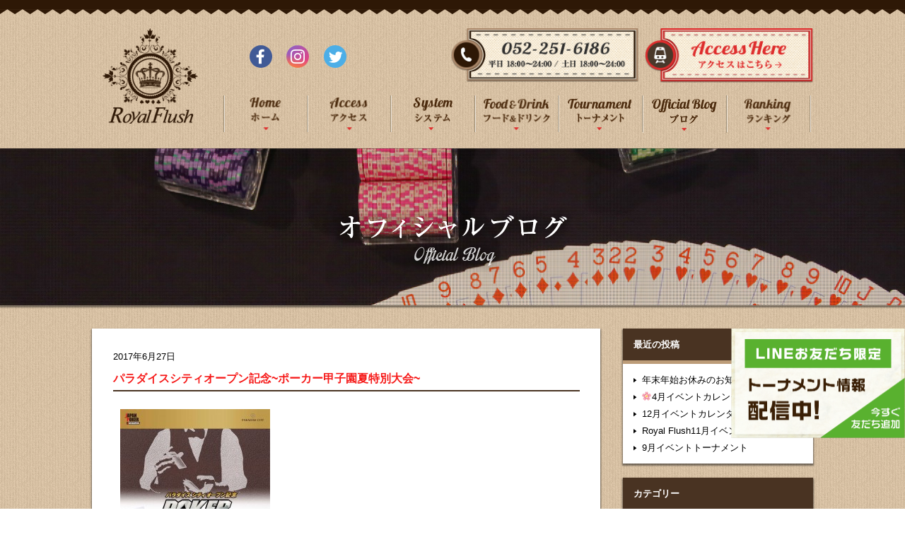

--- FILE ---
content_type: text/html; charset=UTF-8
request_url: https://royal-flash.jp/%E3%83%9D%E3%83%BC%E3%82%AB%E3%83%BC%E7%94%B2%E5%AD%90%E5%9C%92/%E3%83%91%E3%83%A9%E3%83%80%E3%82%A4%E3%82%B9%E3%82%B7%E3%83%86%E3%82%A3%E3%82%AA%E3%83%BC%E3%83%97%E3%83%B3%E8%A8%98%E5%BF%B5%E3%83%9D%E3%83%BC%E3%82%AB%E3%83%BC%E7%94%B2%E5%AD%90%E5%9C%92%E5%A4%8F/
body_size: 8991
content:
<!DOCTYPE html>
<html lang="ja">
<head>
<meta charset="utf-8">
<meta http-equiv="X-UA-Compatible" content="IE=Edge, chrome=1">
<meta name="viewport" content="width=device-width,initial-scale=1">
<title>パラダイスシティオープン記念~ポーカー甲子園夏特別大会~ &laquo;  名古屋栄に登場！ポーカーやるならロイヤルフラッシュ</title>
<meta name="description" content="ポーカー好き集合！名古屋栄・伏見エリアにオープンしたロイヤルフラッシュ。多彩な料理・飲み物も完備しております。">
<link rel="preconnect" href="https://fonts.gstatic.com">
<link href="https://fonts.googleapis.com/css2?family=Allura&display=swap" rel="stylesheet">
<link rel="stylesheet" href="https://royal-flash.jp/wp-content/themes/ecco/style.css?v2">
<link rel="stylesheet" href="https://royal-flash.jp/wp-content/themes/ecco/css/jquery.film_roll.css" type="text/css" />
<script src="//ajax.googleapis.com/ajax/libs/jquery/1.10.2/jquery.min.js"></script>
<script type="text/javascript" src="https://royal-flash.jp/wp-content/themes/ecco/js/heightLine.min.js"></script>
<script type="text/javascript" src="https://royal-flash.jp/wp-content/themes/ecco/js/jquery.easing.1.3.js"></script>
<script type="text/javascript" src="https://royal-flash.jp/wp-content/themes/ecco/js/jquery.film_roll.min.js"></script>
<script type="text/javascript" src="https://royal-flash.jp/wp-content/themes/ecco/js/common.js"></script>
<!--[if lt IE 9]>
<script src="//html5shim.googlecode.com/svn/trunk/html5.js"></script>
<![endif]-->
<script type="text/javascript">
$(function() {

//スライダー
$(function() {
fr = new FilmRoll({
container: '#film_roll_slider',
animation: 1500,
interval: 4000,
no_css: true,
//pager: false,
prev: '#film_roll_prev',
next: '#film_roll_next',
pager : false,
});
});

//スライダー追加設定
$(function() {
$("#film_roll_slider,#film_roll_arrow").hover(
function(){
$("#film_roll_arrow").stop(true).fadeTo('normal', 1.0);
},
function(){
$("#film_roll_arrow").fadeTo('fast', 0);
});

//ページャーのURL設定
$(".film_roll_pager a:eq(0)").attr("href", "#")
$(".film_roll_pager a:eq(1)").attr("href", "#")
$(".film_roll_pager a:eq(2)").attr("href", "#")
$(".film_roll_pager a:eq(3)").attr("href", "#")
$(".film_roll_pager a:eq(4)").attr("href", "#")
});

//スマホメニューアコーディオン
$("#navControl").click(function(){
// $(this).next("#spMenu").slideToggle();
// $(this).next("#spMenu").siblings("#spMenu").slideUp();
$(this).toggleClass("open");
$(this).siblings("#navControl").removeClass("ul .abc");
$(this).next("#spMenu").toggleClass("open");
$("html").toggleClass("hidden");
$("body").toggleClass("hidden");
$("body").toggleClass("body-open");
});

//スマホのみ電話番号リンク設定
var ua = navigator.userAgent;
if(ua.indexOf('iPhone') > 0 && ua.indexOf('iPod') == -1 || ua.indexOf('Android') > 0 && ua.indexOf('Mobile') > 0 && ua.indexOf('SC-01C') == -1 && ua.indexOf('A1_07') == -1 ){
$('.tel-link img').each(function(){
var alt = $(this).attr('alt');
$(this).wrap($('<a>').attr('href', 'tel:' + alt.replace(/-/g, '')));
});
}


});
</script>
<meta name='robots' content='max-image-preview:large' />
<link rel='dns-prefetch' href='//secure.gravatar.com' />
<link rel='dns-prefetch' href='//v0.wordpress.com' />
<link rel="alternate" type="application/rss+xml" title="名古屋栄に登場！ポーカーやるならロイヤルフラッシュ &raquo; パラダイスシティオープン記念~ポーカー甲子園夏特別大会~ のコメントのフィード" href="https://royal-flash.jp/%e3%83%9d%e3%83%bc%e3%82%ab%e3%83%bc%e7%94%b2%e5%ad%90%e5%9c%92/%e3%83%91%e3%83%a9%e3%83%80%e3%82%a4%e3%82%b9%e3%82%b7%e3%83%86%e3%82%a3%e3%82%aa%e3%83%bc%e3%83%97%e3%83%b3%e8%a8%98%e5%bf%b5%e3%83%9d%e3%83%bc%e3%82%ab%e3%83%bc%e7%94%b2%e5%ad%90%e5%9c%92%e5%a4%8f/feed/" />
<script type="text/javascript">
/* <![CDATA[ */
window._wpemojiSettings = {"baseUrl":"https:\/\/s.w.org\/images\/core\/emoji\/14.0.0\/72x72\/","ext":".png","svgUrl":"https:\/\/s.w.org\/images\/core\/emoji\/14.0.0\/svg\/","svgExt":".svg","source":{"concatemoji":"https:\/\/royal-flash.jp\/wp-includes\/js\/wp-emoji-release.min.js?ver=6.4.7"}};
/*! This file is auto-generated */
!function(i,n){var o,s,e;function c(e){try{var t={supportTests:e,timestamp:(new Date).valueOf()};sessionStorage.setItem(o,JSON.stringify(t))}catch(e){}}function p(e,t,n){e.clearRect(0,0,e.canvas.width,e.canvas.height),e.fillText(t,0,0);var t=new Uint32Array(e.getImageData(0,0,e.canvas.width,e.canvas.height).data),r=(e.clearRect(0,0,e.canvas.width,e.canvas.height),e.fillText(n,0,0),new Uint32Array(e.getImageData(0,0,e.canvas.width,e.canvas.height).data));return t.every(function(e,t){return e===r[t]})}function u(e,t,n){switch(t){case"flag":return n(e,"\ud83c\udff3\ufe0f\u200d\u26a7\ufe0f","\ud83c\udff3\ufe0f\u200b\u26a7\ufe0f")?!1:!n(e,"\ud83c\uddfa\ud83c\uddf3","\ud83c\uddfa\u200b\ud83c\uddf3")&&!n(e,"\ud83c\udff4\udb40\udc67\udb40\udc62\udb40\udc65\udb40\udc6e\udb40\udc67\udb40\udc7f","\ud83c\udff4\u200b\udb40\udc67\u200b\udb40\udc62\u200b\udb40\udc65\u200b\udb40\udc6e\u200b\udb40\udc67\u200b\udb40\udc7f");case"emoji":return!n(e,"\ud83e\udef1\ud83c\udffb\u200d\ud83e\udef2\ud83c\udfff","\ud83e\udef1\ud83c\udffb\u200b\ud83e\udef2\ud83c\udfff")}return!1}function f(e,t,n){var r="undefined"!=typeof WorkerGlobalScope&&self instanceof WorkerGlobalScope?new OffscreenCanvas(300,150):i.createElement("canvas"),a=r.getContext("2d",{willReadFrequently:!0}),o=(a.textBaseline="top",a.font="600 32px Arial",{});return e.forEach(function(e){o[e]=t(a,e,n)}),o}function t(e){var t=i.createElement("script");t.src=e,t.defer=!0,i.head.appendChild(t)}"undefined"!=typeof Promise&&(o="wpEmojiSettingsSupports",s=["flag","emoji"],n.supports={everything:!0,everythingExceptFlag:!0},e=new Promise(function(e){i.addEventListener("DOMContentLoaded",e,{once:!0})}),new Promise(function(t){var n=function(){try{var e=JSON.parse(sessionStorage.getItem(o));if("object"==typeof e&&"number"==typeof e.timestamp&&(new Date).valueOf()<e.timestamp+604800&&"object"==typeof e.supportTests)return e.supportTests}catch(e){}return null}();if(!n){if("undefined"!=typeof Worker&&"undefined"!=typeof OffscreenCanvas&&"undefined"!=typeof URL&&URL.createObjectURL&&"undefined"!=typeof Blob)try{var e="postMessage("+f.toString()+"("+[JSON.stringify(s),u.toString(),p.toString()].join(",")+"));",r=new Blob([e],{type:"text/javascript"}),a=new Worker(URL.createObjectURL(r),{name:"wpTestEmojiSupports"});return void(a.onmessage=function(e){c(n=e.data),a.terminate(),t(n)})}catch(e){}c(n=f(s,u,p))}t(n)}).then(function(e){for(var t in e)n.supports[t]=e[t],n.supports.everything=n.supports.everything&&n.supports[t],"flag"!==t&&(n.supports.everythingExceptFlag=n.supports.everythingExceptFlag&&n.supports[t]);n.supports.everythingExceptFlag=n.supports.everythingExceptFlag&&!n.supports.flag,n.DOMReady=!1,n.readyCallback=function(){n.DOMReady=!0}}).then(function(){return e}).then(function(){var e;n.supports.everything||(n.readyCallback(),(e=n.source||{}).concatemoji?t(e.concatemoji):e.wpemoji&&e.twemoji&&(t(e.twemoji),t(e.wpemoji)))}))}((window,document),window._wpemojiSettings);
/* ]]> */
</script>
<link rel='stylesheet' id='ai1ec_style-css' href='//royal-flash.jp/wp-content/plugins/all-in-one-event-calendar/public/themes-ai1ec/vortex/css/ai1ec_parsed_css.css?ver=3.0.0' type='text/css' media='all' />
<style id='wp-emoji-styles-inline-css' type='text/css'>

	img.wp-smiley, img.emoji {
		display: inline !important;
		border: none !important;
		box-shadow: none !important;
		height: 1em !important;
		width: 1em !important;
		margin: 0 0.07em !important;
		vertical-align: -0.1em !important;
		background: none !important;
		padding: 0 !important;
	}
</style>
<link rel='stylesheet' id='wp-block-library-css' href='https://royal-flash.jp/wp-includes/css/dist/block-library/style.min.css?ver=6.4.7' type='text/css' media='all' />
<style id='wp-block-library-inline-css' type='text/css'>
.has-text-align-justify{text-align:justify;}
</style>
<style id='classic-theme-styles-inline-css' type='text/css'>
/*! This file is auto-generated */
.wp-block-button__link{color:#fff;background-color:#32373c;border-radius:9999px;box-shadow:none;text-decoration:none;padding:calc(.667em + 2px) calc(1.333em + 2px);font-size:1.125em}.wp-block-file__button{background:#32373c;color:#fff;text-decoration:none}
</style>
<style id='global-styles-inline-css' type='text/css'>
body{--wp--preset--color--black: #000000;--wp--preset--color--cyan-bluish-gray: #abb8c3;--wp--preset--color--white: #ffffff;--wp--preset--color--pale-pink: #f78da7;--wp--preset--color--vivid-red: #cf2e2e;--wp--preset--color--luminous-vivid-orange: #ff6900;--wp--preset--color--luminous-vivid-amber: #fcb900;--wp--preset--color--light-green-cyan: #7bdcb5;--wp--preset--color--vivid-green-cyan: #00d084;--wp--preset--color--pale-cyan-blue: #8ed1fc;--wp--preset--color--vivid-cyan-blue: #0693e3;--wp--preset--color--vivid-purple: #9b51e0;--wp--preset--gradient--vivid-cyan-blue-to-vivid-purple: linear-gradient(135deg,rgba(6,147,227,1) 0%,rgb(155,81,224) 100%);--wp--preset--gradient--light-green-cyan-to-vivid-green-cyan: linear-gradient(135deg,rgb(122,220,180) 0%,rgb(0,208,130) 100%);--wp--preset--gradient--luminous-vivid-amber-to-luminous-vivid-orange: linear-gradient(135deg,rgba(252,185,0,1) 0%,rgba(255,105,0,1) 100%);--wp--preset--gradient--luminous-vivid-orange-to-vivid-red: linear-gradient(135deg,rgba(255,105,0,1) 0%,rgb(207,46,46) 100%);--wp--preset--gradient--very-light-gray-to-cyan-bluish-gray: linear-gradient(135deg,rgb(238,238,238) 0%,rgb(169,184,195) 100%);--wp--preset--gradient--cool-to-warm-spectrum: linear-gradient(135deg,rgb(74,234,220) 0%,rgb(151,120,209) 20%,rgb(207,42,186) 40%,rgb(238,44,130) 60%,rgb(251,105,98) 80%,rgb(254,248,76) 100%);--wp--preset--gradient--blush-light-purple: linear-gradient(135deg,rgb(255,206,236) 0%,rgb(152,150,240) 100%);--wp--preset--gradient--blush-bordeaux: linear-gradient(135deg,rgb(254,205,165) 0%,rgb(254,45,45) 50%,rgb(107,0,62) 100%);--wp--preset--gradient--luminous-dusk: linear-gradient(135deg,rgb(255,203,112) 0%,rgb(199,81,192) 50%,rgb(65,88,208) 100%);--wp--preset--gradient--pale-ocean: linear-gradient(135deg,rgb(255,245,203) 0%,rgb(182,227,212) 50%,rgb(51,167,181) 100%);--wp--preset--gradient--electric-grass: linear-gradient(135deg,rgb(202,248,128) 0%,rgb(113,206,126) 100%);--wp--preset--gradient--midnight: linear-gradient(135deg,rgb(2,3,129) 0%,rgb(40,116,252) 100%);--wp--preset--font-size--small: 13px;--wp--preset--font-size--medium: 20px;--wp--preset--font-size--large: 36px;--wp--preset--font-size--x-large: 42px;--wp--preset--spacing--20: 0.44rem;--wp--preset--spacing--30: 0.67rem;--wp--preset--spacing--40: 1rem;--wp--preset--spacing--50: 1.5rem;--wp--preset--spacing--60: 2.25rem;--wp--preset--spacing--70: 3.38rem;--wp--preset--spacing--80: 5.06rem;--wp--preset--shadow--natural: 6px 6px 9px rgba(0, 0, 0, 0.2);--wp--preset--shadow--deep: 12px 12px 50px rgba(0, 0, 0, 0.4);--wp--preset--shadow--sharp: 6px 6px 0px rgba(0, 0, 0, 0.2);--wp--preset--shadow--outlined: 6px 6px 0px -3px rgba(255, 255, 255, 1), 6px 6px rgba(0, 0, 0, 1);--wp--preset--shadow--crisp: 6px 6px 0px rgba(0, 0, 0, 1);}:where(.is-layout-flex){gap: 0.5em;}:where(.is-layout-grid){gap: 0.5em;}body .is-layout-flow > .alignleft{float: left;margin-inline-start: 0;margin-inline-end: 2em;}body .is-layout-flow > .alignright{float: right;margin-inline-start: 2em;margin-inline-end: 0;}body .is-layout-flow > .aligncenter{margin-left: auto !important;margin-right: auto !important;}body .is-layout-constrained > .alignleft{float: left;margin-inline-start: 0;margin-inline-end: 2em;}body .is-layout-constrained > .alignright{float: right;margin-inline-start: 2em;margin-inline-end: 0;}body .is-layout-constrained > .aligncenter{margin-left: auto !important;margin-right: auto !important;}body .is-layout-constrained > :where(:not(.alignleft):not(.alignright):not(.alignfull)){max-width: var(--wp--style--global--content-size);margin-left: auto !important;margin-right: auto !important;}body .is-layout-constrained > .alignwide{max-width: var(--wp--style--global--wide-size);}body .is-layout-flex{display: flex;}body .is-layout-flex{flex-wrap: wrap;align-items: center;}body .is-layout-flex > *{margin: 0;}body .is-layout-grid{display: grid;}body .is-layout-grid > *{margin: 0;}:where(.wp-block-columns.is-layout-flex){gap: 2em;}:where(.wp-block-columns.is-layout-grid){gap: 2em;}:where(.wp-block-post-template.is-layout-flex){gap: 1.25em;}:where(.wp-block-post-template.is-layout-grid){gap: 1.25em;}.has-black-color{color: var(--wp--preset--color--black) !important;}.has-cyan-bluish-gray-color{color: var(--wp--preset--color--cyan-bluish-gray) !important;}.has-white-color{color: var(--wp--preset--color--white) !important;}.has-pale-pink-color{color: var(--wp--preset--color--pale-pink) !important;}.has-vivid-red-color{color: var(--wp--preset--color--vivid-red) !important;}.has-luminous-vivid-orange-color{color: var(--wp--preset--color--luminous-vivid-orange) !important;}.has-luminous-vivid-amber-color{color: var(--wp--preset--color--luminous-vivid-amber) !important;}.has-light-green-cyan-color{color: var(--wp--preset--color--light-green-cyan) !important;}.has-vivid-green-cyan-color{color: var(--wp--preset--color--vivid-green-cyan) !important;}.has-pale-cyan-blue-color{color: var(--wp--preset--color--pale-cyan-blue) !important;}.has-vivid-cyan-blue-color{color: var(--wp--preset--color--vivid-cyan-blue) !important;}.has-vivid-purple-color{color: var(--wp--preset--color--vivid-purple) !important;}.has-black-background-color{background-color: var(--wp--preset--color--black) !important;}.has-cyan-bluish-gray-background-color{background-color: var(--wp--preset--color--cyan-bluish-gray) !important;}.has-white-background-color{background-color: var(--wp--preset--color--white) !important;}.has-pale-pink-background-color{background-color: var(--wp--preset--color--pale-pink) !important;}.has-vivid-red-background-color{background-color: var(--wp--preset--color--vivid-red) !important;}.has-luminous-vivid-orange-background-color{background-color: var(--wp--preset--color--luminous-vivid-orange) !important;}.has-luminous-vivid-amber-background-color{background-color: var(--wp--preset--color--luminous-vivid-amber) !important;}.has-light-green-cyan-background-color{background-color: var(--wp--preset--color--light-green-cyan) !important;}.has-vivid-green-cyan-background-color{background-color: var(--wp--preset--color--vivid-green-cyan) !important;}.has-pale-cyan-blue-background-color{background-color: var(--wp--preset--color--pale-cyan-blue) !important;}.has-vivid-cyan-blue-background-color{background-color: var(--wp--preset--color--vivid-cyan-blue) !important;}.has-vivid-purple-background-color{background-color: var(--wp--preset--color--vivid-purple) !important;}.has-black-border-color{border-color: var(--wp--preset--color--black) !important;}.has-cyan-bluish-gray-border-color{border-color: var(--wp--preset--color--cyan-bluish-gray) !important;}.has-white-border-color{border-color: var(--wp--preset--color--white) !important;}.has-pale-pink-border-color{border-color: var(--wp--preset--color--pale-pink) !important;}.has-vivid-red-border-color{border-color: var(--wp--preset--color--vivid-red) !important;}.has-luminous-vivid-orange-border-color{border-color: var(--wp--preset--color--luminous-vivid-orange) !important;}.has-luminous-vivid-amber-border-color{border-color: var(--wp--preset--color--luminous-vivid-amber) !important;}.has-light-green-cyan-border-color{border-color: var(--wp--preset--color--light-green-cyan) !important;}.has-vivid-green-cyan-border-color{border-color: var(--wp--preset--color--vivid-green-cyan) !important;}.has-pale-cyan-blue-border-color{border-color: var(--wp--preset--color--pale-cyan-blue) !important;}.has-vivid-cyan-blue-border-color{border-color: var(--wp--preset--color--vivid-cyan-blue) !important;}.has-vivid-purple-border-color{border-color: var(--wp--preset--color--vivid-purple) !important;}.has-vivid-cyan-blue-to-vivid-purple-gradient-background{background: var(--wp--preset--gradient--vivid-cyan-blue-to-vivid-purple) !important;}.has-light-green-cyan-to-vivid-green-cyan-gradient-background{background: var(--wp--preset--gradient--light-green-cyan-to-vivid-green-cyan) !important;}.has-luminous-vivid-amber-to-luminous-vivid-orange-gradient-background{background: var(--wp--preset--gradient--luminous-vivid-amber-to-luminous-vivid-orange) !important;}.has-luminous-vivid-orange-to-vivid-red-gradient-background{background: var(--wp--preset--gradient--luminous-vivid-orange-to-vivid-red) !important;}.has-very-light-gray-to-cyan-bluish-gray-gradient-background{background: var(--wp--preset--gradient--very-light-gray-to-cyan-bluish-gray) !important;}.has-cool-to-warm-spectrum-gradient-background{background: var(--wp--preset--gradient--cool-to-warm-spectrum) !important;}.has-blush-light-purple-gradient-background{background: var(--wp--preset--gradient--blush-light-purple) !important;}.has-blush-bordeaux-gradient-background{background: var(--wp--preset--gradient--blush-bordeaux) !important;}.has-luminous-dusk-gradient-background{background: var(--wp--preset--gradient--luminous-dusk) !important;}.has-pale-ocean-gradient-background{background: var(--wp--preset--gradient--pale-ocean) !important;}.has-electric-grass-gradient-background{background: var(--wp--preset--gradient--electric-grass) !important;}.has-midnight-gradient-background{background: var(--wp--preset--gradient--midnight) !important;}.has-small-font-size{font-size: var(--wp--preset--font-size--small) !important;}.has-medium-font-size{font-size: var(--wp--preset--font-size--medium) !important;}.has-large-font-size{font-size: var(--wp--preset--font-size--large) !important;}.has-x-large-font-size{font-size: var(--wp--preset--font-size--x-large) !important;}
.wp-block-navigation a:where(:not(.wp-element-button)){color: inherit;}
:where(.wp-block-post-template.is-layout-flex){gap: 1.25em;}:where(.wp-block-post-template.is-layout-grid){gap: 1.25em;}
:where(.wp-block-columns.is-layout-flex){gap: 2em;}:where(.wp-block-columns.is-layout-grid){gap: 2em;}
.wp-block-pullquote{font-size: 1.5em;line-height: 1.6;}
</style>
<link rel='stylesheet' id='wp-pagenavi-css' href='https://royal-flash.jp/wp-content/plugins/wp-pagenavi/pagenavi-css.css?ver=2.70' type='text/css' media='all' />
<link rel='stylesheet' id='jetpack_css-css' href='https://royal-flash.jp/wp-content/plugins/jetpack/css/jetpack.css?ver=9.8.3' type='text/css' media='all' />
<link rel="https://api.w.org/" href="https://royal-flash.jp/wp-json/" /><link rel="alternate" type="application/json" href="https://royal-flash.jp/wp-json/wp/v2/posts/1749" /><link rel="EditURI" type="application/rsd+xml" title="RSD" href="https://royal-flash.jp/xmlrpc.php?rsd" />
<meta name="generator" content="WordPress 6.4.7" />
<link rel="canonical" href="https://royal-flash.jp/%e3%83%9d%e3%83%bc%e3%82%ab%e3%83%bc%e7%94%b2%e5%ad%90%e5%9c%92/%e3%83%91%e3%83%a9%e3%83%80%e3%82%a4%e3%82%b9%e3%82%b7%e3%83%86%e3%82%a3%e3%82%aa%e3%83%bc%e3%83%97%e3%83%b3%e8%a8%98%e5%bf%b5%e3%83%9d%e3%83%bc%e3%82%ab%e3%83%bc%e7%94%b2%e5%ad%90%e5%9c%92%e5%a4%8f/" />
<link rel='shortlink' href='https://wp.me/p9cFXH-sd' />
<link rel="alternate" type="application/json+oembed" href="https://royal-flash.jp/wp-json/oembed/1.0/embed?url=https%3A%2F%2Froyal-flash.jp%2F%25e3%2583%259d%25e3%2583%25bc%25e3%2582%25ab%25e3%2583%25bc%25e7%2594%25b2%25e5%25ad%2590%25e5%259c%2592%2F%25e3%2583%2591%25e3%2583%25a9%25e3%2583%2580%25e3%2582%25a4%25e3%2582%25b9%25e3%2582%25b7%25e3%2583%2586%25e3%2582%25a3%25e3%2582%25aa%25e3%2583%25bc%25e3%2583%2597%25e3%2583%25b3%25e8%25a8%2598%25e5%25bf%25b5%25e3%2583%259d%25e3%2583%25bc%25e3%2582%25ab%25e3%2583%25bc%25e7%2594%25b2%25e5%25ad%2590%25e5%259c%2592%25e5%25a4%258f%2F" />
<link rel="alternate" type="text/xml+oembed" href="https://royal-flash.jp/wp-json/oembed/1.0/embed?url=https%3A%2F%2Froyal-flash.jp%2F%25e3%2583%259d%25e3%2583%25bc%25e3%2582%25ab%25e3%2583%25bc%25e7%2594%25b2%25e5%25ad%2590%25e5%259c%2592%2F%25e3%2583%2591%25e3%2583%25a9%25e3%2583%2580%25e3%2582%25a4%25e3%2582%25b9%25e3%2582%25b7%25e3%2583%2586%25e3%2582%25a3%25e3%2582%25aa%25e3%2583%25bc%25e3%2583%2597%25e3%2583%25b3%25e8%25a8%2598%25e5%25bf%25b5%25e3%2583%259d%25e3%2583%25bc%25e3%2582%25ab%25e3%2583%25bc%25e7%2594%25b2%25e5%25ad%2590%25e5%259c%2592%25e5%25a4%258f%2F&#038;format=xml" />
<style type='text/css'>img#wpstats{display:none}</style>
		
<!-- Jetpack Open Graph Tags -->
<meta property="og:type" content="article" />
<meta property="og:title" content="パラダイスシティオープン記念~ポーカー甲子園夏特別大会~" />
<meta property="og:url" content="https://royal-flash.jp/%e3%83%9d%e3%83%bc%e3%82%ab%e3%83%bc%e7%94%b2%e5%ad%90%e5%9c%92/%e3%83%91%e3%83%a9%e3%83%80%e3%82%a4%e3%82%b9%e3%82%b7%e3%83%86%e3%82%a3%e3%82%aa%e3%83%bc%e3%83%97%e3%83%b3%e8%a8%98%e5%bf%b5%e3%83%9d%e3%83%bc%e3%82%ab%e3%83%bc%e7%94%b2%e5%ad%90%e5%9c%92%e5%a4%8f/" />
<meta property="og:description" content="詳しくは投稿をご覧ください。" />
<meta property="article:published_time" content="2017-06-27T12:25:18+00:00" />
<meta property="article:modified_time" content="2017-06-27T12:25:18+00:00" />
<meta property="og:site_name" content="名古屋栄に登場！ポーカーやるならロイヤルフラッシュ" />
<meta property="og:image" content="https://royal-flash.jp/wp-content/uploads/2017/06/IMG_4155-212x300.jpg" />
<meta property="og:image:secure_url" content="https://i2.wp.com/royal-flash.jp/wp-content/uploads/2017/06/IMG_4155-212x300.jpg?ssl=1" />
<meta property="og:image:width" content="212" />
<meta property="og:image:height" content="300" />
<meta property="og:image:alt" content="IMG_4155" />
<meta property="og:locale" content="ja_JP" />
<meta name="twitter:site" content="@RoyalFlush_6186" />
<meta name="twitter:text:title" content="パラダイスシティオープン記念~ポーカー甲子園夏特別大会~" />
<meta name="twitter:image" content="https://royal-flash.jp/wp-content/uploads/2017/06/IMG_4155-212x300.jpg?w=144" />
<meta name="twitter:image:alt" content="IMG_4155" />
<meta name="twitter:card" content="summary" />
<meta name="twitter:description" content="詳しくは投稿をご覧ください。" />

<!-- End Jetpack Open Graph Tags -->

<script>
  (function(i,s,o,g,r,a,m){i['GoogleAnalyticsObject']=r;i[r]=i[r]||function(){
  (i[r].q=i[r].q||[]).push(arguments)},i[r].l=1*new Date();a=s.createElement(o),
  m=s.getElementsByTagName(o)[0];a.async=1;a.src=g;m.parentNode.insertBefore(a,m)
  })(window,document,'script','//www.google-analytics.com/analytics.js','ga');

  ga('create', 'UA-61365257-1', 'auto');
  ga('send', 'pageview');

</script>
<meta name="google-site-verification" content="XjQORl9jEweHA4-uZgHHBPBQQwco6715JJuCuFrGU1I" />
</head>

<body>
<header id="pageTop" class="clearfix">
<div class="overlay"></div>
<div class="inner">
<div class="headMain" class="clearfix">
<p class="logo"><a href="/"><img src="https://royal-flash.jp/wp-content/themes/ecco/img/common/logo.png" alt="ロイヤルフラッシュ"></a></p>
<div class="fR clearfix">
<div id="navControl" class="sp">
<img src="https://royal-flash.jp/wp-content/themes/ecco/img/common/sp_menu_toggle-open.png" class="img_open" alt="MENU" width="33">
<img src="https://royal-flash.jp/wp-content/themes/ecco/img/common/sp_menu_toggle-close.png" class="img_close" alt="MENU" width="25">
</div><!--/#navControl-->
<div id="spMenu" class="sp">
<nav>
<ul>
<li><a href="/">ホーム</a></li>
<li><a href="/shop/#access">アクセス</a></li>
<li><a href="/system/">システム</a></li>
<li><a href="/food/">フード＆ドリンク</a></li>
<li><a href="/tournament/">トーナメント</a></li>
<li><a href="/blog/">ブログ</a></li>
<li><a href="/ranking/">ランキング</a></li>
</ul>
<ul class="sns clearfix">
<li><a href="https://www.facebook.com/pages/Royal-Flush/444490352391128" target="_blank"><img src="https://royal-flash.jp/wp-content/themes/ecco/img/common/ico-facebook_wh.png" alt="Facebook" width="32"></a></li>
<li><a href="https://instagram.com/royalflush6186/" target="_blank"><img src="https://royal-flash.jp/wp-content/themes/ecco/img/common/ico-instagram_wh.png" alt="Instagram" width="32"></a></li>
<li class="mr0"><a href="https://twitter.com/royalflush_6186" target="_blank"><img src="https://royal-flash.jp/wp-content/themes/ecco/img/common/ico-twitter_wh.png" alt="Twitter" width="32"></a></li>
</ul>
</nav>
</div><!--/#spMenu-->
<div class="clearfix">
<ul class="sns clearfix">
<li><a href="https://www.facebook.com/pages/Royal-Flush/444490352391128" target="_blank"><img src="https://royal-flash.jp/wp-content/themes/ecco/img/common/ico-facebook.png" alt="Facebook" width="32"></a></li>
<li><a href="https://instagram.com/royalflush6186/" target="_blank"><img src="https://royal-flash.jp/wp-content/themes/ecco/img/common/ico-instagram.png" alt="Instagram" width="32"></a></li>
<li class="mr0"><a href="https://twitter.com/royalflush_6186" target="_blank"><img src="https://royal-flash.jp/wp-content/themes/ecco/img/common/ico-twitter.png" alt="Twitter" width="32"></a></li>
<!--<li><a href="#" target="_blank"><img src="https://royal-flash.jp/wp-content/themes/ecco/img/common/sns_btn04.png" alt="Instagram"></a></li>-->
<!--<li class="mr0"><a href="#" target="_blank"><img src="https://royal-flash.jp/wp-content/themes/ecco/img/common/sns_btn05.png" alt="mail"></a></li>-->
</ul>
<div class="address clearfix pc">
<p class="tel tel-link"><img src="https://royal-flash.jp/wp-content/themes/ecco/img/common/tel.png" alt="052-251-6186"></p>
<p class="contactBtn"><a href="/shop/#access"><img src="https://royal-flash.jp/wp-content/themes/ecco/img/common/access_btn.png" alt="アクセスはこちら"></a></p>
</div><!--/.address-->
</div><!--/.clearfix-->
<nav class="pc">
<ul class="clearfix">
<li class="nav01"><a href="/"><img src="https://royal-flash.jp/wp-content/themes/ecco/img/common/nav01.png" alt="ホーム"></a></li>
<li class="nav02"><a href="/shop/#access"><img src="https://royal-flash.jp/wp-content/themes/ecco/img/common/nav02.png" alt="アクセス"></a></li>
<li class="nav03"><a href="/system/"><img src="https://royal-flash.jp/wp-content/themes/ecco/img/common/nav03.png" alt="システム"></a></li>
<li class="nav04"><a href="/food/"><img src="https://royal-flash.jp/wp-content/themes/ecco/img/common/nav04.png" alt="フード＆ドリンク"></a></li>
<li class="nav05"><a href="/tournament/"><img src="https://royal-flash.jp/wp-content/themes/ecco/img/common/nav05.png" alt="トーナメント"></a></li>
<li class="nav06"><a href="/blog/"><img src="https://royal-flash.jp/wp-content/themes/ecco/img/common/nav06.png" alt="ブログ"></a></li>
<li class="nav06"><a href="/ranking/"><img src="https://royal-flash.jp/wp-content/themes/ecco/img/common/nav07.png" alt="ランキング"></a></li>
</ul>
</nav>
</div><!--/.fR-->
</div><!--/.headMain-->
</div><!--/.inner-->
</header>

<div id="blogPage">
<div id="topMain">
<h2><img src="https://royal-flash.jp/wp-content/themes/ecco/img/blog/main_ttl.png" alt="オフィシャルブログ"></h2>
</div><!--/#topMain-->

<div id="content">
<div id="blogContent" class="inner clearfix">
<div id="blogMain">

<section>
<p class="date">2017年6月27日</p>
<h1>パラダイスシティオープン記念~ポーカー甲子園夏特別大会~</h1>
<div class="txt">
<p><a href="https://royal-flash.jp/wp-content/uploads/2017/06/IMG_4155.jpg"><img fetchpriority="high" decoding="async" class="alignnone size-medium wp-image-1712" src="https://royal-flash.jp/wp-content/uploads/2017/06/IMG_4155-212x300.jpg" alt="IMG_4155" width="212" height="300" srcset="https://royal-flash.jp/wp-content/uploads/2017/06/IMG_4155-212x300.jpg 212w, https://royal-flash.jp/wp-content/uploads/2017/06/IMG_4155-724x1024.jpg 724w, https://royal-flash.jp/wp-content/uploads/2017/06/IMG_4155.jpg 1076w" sizes="(max-width: 212px) 100vw, 212px" /></a></p>
</div><!--/.txt-->
</section>
<div id="single_navi">
    <div class="post_previous">
        « <a href="https://royal-flash.jp/%e6%b5%9c%e6%9d%bevs%e9%9d%99%e5%b2%a1vs%e5%90%8d%e5%8f%a4%e5%b1%8b%e5%af%be%e6%8a%97%e6%88%a6/%e6%b5%9c%e6%9d%bevs%e9%9d%99%e5%b2%a1vs%e5%90%8d%e5%8f%a4%e5%b1%8b%e5%af%be%e6%8a%97%e6%88%a6/" rel="prev">浜松vs静岡vs名古屋対抗戦</a>    </div>
    <div class="post_next">
        <a href="https://royal-flash.jp/japan-open/japan-open-poker-tour-season12/" rel="next">Japan Open Poker Tour Season12</a> »    </div>
    <div class="clear"> </div>
</div>

</div><!--/#blogMain-->

<aside>
<dl>
<dt>最近の投稿</dt>
<dd>
<ul>
	<li><a href='https://royal-flash.jp/blog/%e5%b9%b4%e6%9c%ab%e5%b9%b4%e5%a7%8b%e3%81%8a%e4%bc%91%e3%81%bf%e3%81%ae%e3%81%8a%e7%9f%a5%e3%82%89%e3%81%9b/'>年末年始お休みのお知らせ</a></li>
	<li><a href='https://royal-flash.jp/blog/%f0%9f%8c%b84%e6%9c%88%e3%82%a4%e3%83%99%e3%83%b3%e3%83%88%e3%82%ab%e3%83%ac%e3%83%b3%e3%83%80%e3%83%bc%f0%9f%8c%b8/'>&#x1f338;4月イベントカレンダー&#x1f338;</a></li>
	<li><a href='https://royal-flash.jp/blog/12%e6%9c%88%e3%82%a4%e3%83%99%e3%83%b3%e3%83%88%e3%82%ab%e3%83%ac%e3%83%b3%e3%83%80%e3%83%bc/'>12月イベントカレンダー</a></li>
	<li><a href='https://royal-flash.jp/blog/royal-flush11%e6%9c%88%e3%82%a4%e3%83%99%e3%83%b3%e3%83%88/'>Royal Flush11月イベント</a></li>
	<li><a href='https://royal-flash.jp/blog/9%e6%9c%88%e3%82%a4%e3%83%99%e3%83%b3%e3%83%88%e3%83%88%e3%83%bc%e3%83%8a%e3%83%a1%e3%83%b3%e3%83%88/'>9月イベントトーナメント</a></li>
</ul>
</dd>
</dl>
<dl>
<dt>カテゴリー</dt>
<dd>
<ul>
	<li class="cat-item cat-item-1"><a href="https://royal-flash.jp/category/blog/">Blog</a>
</li>
	<li class="cat-item cat-item-12"><a href="https://royal-flash.jp/category/%e6%8e%a1%e7%94%a8%e6%83%85%e5%a0%b1/">採用情報</a>
</li>
	<li class="cat-item cat-item-19"><a href="https://royal-flash.jp/category/ibento/">イベント</a>
</li>
	<li class="cat-item cat-item-20"><a href="https://royal-flash.jp/category/japan-open/">Japan Open Poker Tour</a>
</li>
	<li class="cat-item cat-item-21"><a href="https://royal-flash.jp/category/%e3%83%9d%e3%83%bc%e3%82%ab%e3%83%bc%e7%94%b2%e5%ad%90%e5%9c%92/">ポーカー甲子園</a>
</li>
	<li class="cat-item cat-item-22"><a href="https://royal-flash.jp/category/%e6%b5%9c%e6%9d%bevs%e9%9d%99%e5%b2%a1vs%e5%90%8d%e5%8f%a4%e5%b1%8b%e5%af%be%e6%8a%97%e6%88%a6/">浜松vs静岡vs名古屋対抗戦</a>
</li>
	<li class="cat-item cat-item-23"><a href="https://royal-flash.jp/category/mpj-minimi-progressive-jackpot/">MPJ ~Minimi Progressive Jackpot~</a>
</li>
	<li class="cat-item cat-item-24"><a href="https://royal-flash.jp/category/royal-cup/">Royal CUP</a>
</li>
	<li class="cat-item cat-item-25"><a href="https://royal-flash.jp/category/%e5%ad%a6%e7%94%9f%e5%89%b2%e5%bc%95/">学生割引</a>
</li>
	<li class="cat-item cat-item-26"><a href="https://royal-flash.jp/category/victory-cup/">VICTORY CUP</a>
</li>
</ul>
</dd>
</dl>
<dl>
<dt>アーカイブ</dt>
<dd>
<ul>
	<li><a href='https://royal-flash.jp/2025/12/'>2025年12月</a></li>
	<li><a href='https://royal-flash.jp/2025/03/'>2025年3月</a></li>
	<li><a href='https://royal-flash.jp/2024/12/'>2024年12月</a></li>
	<li><a href='https://royal-flash.jp/2024/10/'>2024年10月</a></li>
	<li><a href='https://royal-flash.jp/2024/09/'>2024年9月</a></li>
	<li><a href='https://royal-flash.jp/2024/07/'>2024年7月</a></li>
	<li><a href='https://royal-flash.jp/2024/06/'>2024年6月</a></li>
	<li><a href='https://royal-flash.jp/2024/03/'>2024年3月</a></li>
	<li><a href='https://royal-flash.jp/2023/12/'>2023年12月</a></li>
	<li><a href='https://royal-flash.jp/2023/10/'>2023年10月</a></li>
	<li><a href='https://royal-flash.jp/2023/06/'>2023年6月</a></li>
	<li><a href='https://royal-flash.jp/2023/05/'>2023年5月</a></li>
</ul>
</dd>
</dl>
</aside>
</div><!--/.clearfix-->
</div><!--/#content-->
</div><!--/#blogPage-->

<div class="side-fixed">
  <a href="https://lin.ee/3MzAqFN" target="_blank"><img src="https://royal-flash.jp/wp-content/themes/ecco/img/common/side-line-bnr.png" alt="LINEお友だち限定 トーナメント情報配信中" width="246"></a>
</div>

<footer>
<div class="footer-fixed-wrap sp">
  <ul class="footer-fixed">
    <li class="btn__tel"><a href="tel:052-251-6186">(平日) 18:00~24:00<br>(土日) 17:00~24:00</a></li>
    <li class="btn__access"><a href="/shop/#access">アクセスはこちら</a></li>
  </ul>
</div>
<div class="ftrWrap">
<div class="inner">
<p class="logo"><a href="/"><img src="https://royal-flash.jp/wp-content/themes/ecco/img/common/ftr_logo.gif" alt="ロイヤルフラッシュ"></a></p>
<div class="ftrNav pc"><a href="/">HOME</a>&nbsp;｜&nbsp;<a href="/shop/#access">ACCESS</a>&nbsp;｜&nbsp;<a href="/system/">SYSTEM</a>&nbsp;｜&nbsp;<a href="/tournament/">TOURNAMENT</a>&nbsp;｜&nbsp;<a href="/food/">FOOD&amp;DRINK</a>&nbsp;｜&nbsp;<a href="/blog/">BLOG</a>&nbsp;｜&nbsp;<a href="/ranking/">RANKING</a>
</div><!--/.ftrNav-->
<p class="goTop sp"><a href="#pageTop">ページトップへ戻る</a></p>
<p class="copy">Copyright © 2015 Royal Flush All right Reserved</p>
</div><!--/#inner-->
</div><!--/.ftrWrap-->
</footer>
<script src='https://stats.wp.com/e-202604.js' defer></script>
<script>
	_stq = window._stq || [];
	_stq.push([ 'view', {v:'ext',j:'1:9.8.3',blog:'136008265',post:'1749',tz:'9',srv:'royal-flash.jp'} ]);
	_stq.push([ 'clickTrackerInit', '136008265', '1749' ]);
</script>
</body>

</html>


--- FILE ---
content_type: text/css
request_url: https://royal-flash.jp/wp-content/themes/ecco/style.css?v2
body_size: 10158
content:
/*
Theme Name: template
Author: Takuya Kato
*/

/*
---------------------------------------
投稿
---------------------------------------
*/

html.hidden,
body.hidden {
	overflow: hidden;
}

.storycontent h1,
.storycontent h2,
.storycontent h3,
.storycontent h4,
.storycontent h5,
.storycontent h6 {
	background: none;
	color: #333;
	font-weight: bold;
	height: auto;
	letter-spacing: 0.133em;
	margin: 0 3px 5px;
	min-height: 1px;
	padding: 0px;
	text-shadow: 1px 1px 0 #fff;
	vertical-align: top;
}

.storycontent h1 {
	font-size: 147%;
}

.storycontent h2 {
	font-size: 139%;
}

.storycontent h3 {
	font-size: 124%;
}

.storycontent h4 {
	font-size: 116%;
}

.storycontent h5 {
	font-size: 108%;
}

.storycontent h6 {
	font-size: 100%;
}

.storycontent em,
.storycontent i {
	font-style: italic;
}

.storycontent strong,
.storycontent b {
	font-weight: bold;
}

.storycontent ol {
	margin: 0 1.5em 1em;
}

.storycontent ul {
	margin: 0 1.5em 1em;
}

.storycontent ul li {
	list-style: disc;
	list-style-position: outside;
	margin: 0em 0em 0em 1em;
}

.storycontent ol li {
	list-style: decimal;
	list-style-position: outside;
	margin: 0em 0em 0em 1em;
}
.storycontent table {
	line-height: 1.3;
}

.storycontent table th,
.storycontent table td {
	border: solid 1px #000;
	padding: 5px;
}

.storycontent dl {
	margin: 1em 0;
}

.storycontent dd {
	margin-left: 2em;
}

.storycontent pre {
	background: #3c3c3c;
	font-family: "Bitstream Vera Mono", Monaco, "Lucida Console", monospace;
	line-height: 1.2;
	margin: 1em 0;
	overflow: auto;
	padding: 1em;
	white-space: pre;
	-webkit-border-radius: 5px;
	-moz-border-radius: 5px;
}
.storycontent code {
	color: white;
}

.storycontent samp {
	color: lime;
}

.storycontent pre kbd {
	background: none;
	border: none;
	color: yellow;
	display: inline;
	margin: 0;
	padding: 0;
	text-shadow: none;
	text-transform: none;
}
.storycontent kbd {
	color: #333;
	background: #eee;
	border-bottom: 2px solid #ccc;
	border-right: 1px solid #ddd;
	border-top: 1px solid #f5f5f5;
	display: inline-block;
	margin: 0.5em;
	padding: 0.5em;
	text-shadow: 1px 1px 0 #fff;
	text-transform: capitalize;
	vertical-align: middle;
	-webkit-border-radius: 5px;
	-moz-border-radius: 5px;
}

.storycontent ruby rt {
	font-size: 81.8%;
}

.storycontent ruby rt:before {
	content: "\0028";
}

.storycontent ruby rt:after {
	content: "\0029";
}

.storycontent blockquote {
	background: #e0e0e0;
	font-size: 118.2%;
	margin: 0.5em 0;
	padding: 0.5em;
	position: relative;
	text-shadow: 1px 1px 0 #fff;
	-webkit-border-radius: 5px;
	-moz-border-radius: 5px;
}
.storycontent blockquote p {
	margin: 0.5em 1.5em;
}
.storycontent blockquote > p:first-child:before {
	content: "\201C";
	display: block;
	font-size: 200%;
	left: 6px;
	line-height: 11px;
	position: absolute;
	text-shadow: 1px 1px 0 #fff;
	top: 11px;
}
.storycontent blockquote > p:last-child:after {
	content: "\201D";
	botom: 11px;
	display: block;
	font-size: 200%;
	line-height: 11px;
	position: absolute;
	right: 6px;
	text-shadow: 1px 1px 0 #fff;
}
.storycontent q {
	font-style: italic;
}

.storycontent q:before {
	content: "\201C";
}
.storycontent q:after {
	content: "\201D";
}

.storycontent img.alignleft {
	float: left;
	margin: 10px 15px 10px 0;
}
.storycontent img.alignright {
	float: right;
	margin: 10px 0 15px 10px;
}

.storycontent img.aligncenter {
	display: block;
	margin: 0 auto 15px;
}

.post:after {
	clear: both;
	content: ".";
	display: block;
	height: 0;
	visibility: hidden;
}

.post {
	min-height: 1px;
}

* html .post {
	height: 1px;
	/*\*/ /*/
	height: auto;
	overflow: hidden;
	/**/
}

/*
---------------------------------------
reset
---------------------------------------
*/

body,
div,
dl,
dt,
dd,
ul,
ol,
li,
h1,
h2,
h3,
h4,
h5,
h6,
pre,
form,
fieldset,
input,
textarea,
p,
blockquote,
th,
td {
	margin: 0;
	padding: 0;
}

h1,
h2,
h3,
h4,
h5,
h6 {
	font-size: 100%;
}

body {
	font-family: Helvetica, Arial, "Hiragino Kaku Gothic ProN", "ヒラギノ角ゴ ProN W3", Meiryo, メイリオ, sans-serif;
	font-size: 13px;
	*font-size: small;
	*font: x-small;
	letter-spacing: 0;
	line-height: 1.5;
}

html>/**/body {
	font-size/*\**/: small\9;
}

html {
	overflow-y: scroll;
	-webkit-font-smoothing: antialiased;
}

table {
	border-collapse: collapse;
	border-spacing: 0;
	vertical-align: top;
}

th {
	text-align: left;
}

img {
	border: 0;
	vertical-align: top;
	max-width: 100%;
	height: auto;
}

li {
	list-style: none;
}

a {
	outline: none;
}

address {
	font-style: normal;
}

h1,
h2,
h3,
h4,
h5,
h6,
p,
th,
td,
table,
dl,
dt,
dd,
ul,
ol,
li {
	color: #666666;
	font-weight: normal;
}

a:link {
	color: #666666;
	text-decoration: none;
}

a:visited {
	color: #666666;
	text-decoration: none;
}

a:hover {
	color: #666666;
}

a:active {
	color: #666666;
	text-decoration: none;
}

a:hover img {
	filter: alpha(opacity=80);
	opacity: 0.8;
}

#wrapper {
	font-size: 93%;
}

a {
	text-decoration: none;
	color: #fff;
	-webkit-transition: all 0.3s ease;
	-moz-transition: all 0.3s ease;
	-o-transition: all 0.3s ease;
	transition: all 0.3s ease;
}
a:hover {
	color: #e57700;
	-webkit-transition: all 0.3s ease;
	-moz-transition: all 0.3s ease;
	-o-transition: all 0.3s ease;
	transition: all 0.3s ease;
}

/*
---------------------------------------
clear
---------------------------------------
*/

.clear {
	clear: both;
}

.clearfix:after {
	clear: both;
	content: ".";
	display: block;
	height: 0;
	visibility: hidden;
}

.clearfix {
	min-height: 1px;
}

* html .clearfix {
	height: 1px;
	/*\*/ /*/
	height: auto;
	overflow: hidden;
	/**/
}

.lastList {
	border-style: none !important;
	margin-bottom: 0 !important;
	padding-bottom: 0 !important;
}

/*
---------------------------------------
fontsize
---------------------------------------
*/

.font10 {
	font-size: 83% !important;
}

.font11 {
	font-size: 91% !important;
}

.font12 {
	font-size: 100% !important;
}

.font13 {
	font-size: 108% !important;
}

.font14 {
	font-size: 117% !important;
}

.font15 {
	font-size: 125% !important;
}

.font16 {
	font-size: 133% !important;
}

.font17 {
	font-size: 142% !important;
}

.font18 {
	font-size: 150% !important;
}

.font19 {
	font-size: 158% !important;
}

.font20 {
	font-size: 166% !important;
}

/*
---------------------------------------
fontcolor
---------------------------------------
*/

.clr01 {
	color: #;
}

.clr02 {
	color: #;
}

.clr03 {
	color: #;
}

.clr04 {
	color: #;
}

/*
---------------------------------------
text_align
---------------------------------------
*/

.alnL {
	text-align: left;
}

.alnC {
	text-align: center;
}

.alnR {
	text-align: right;
}

/*
---------------------------------------
float
---------------------------------------
*/

.fL {
	float: left;
}

.fR {
	float: right;
}

/*
---------------------------------------
margin_top
---------------------------------------
*/

.mt0 {
	margin-top: 0 !important;
}

.mt5 {
	margin-top: 5px !important;
}

.mt10 {
	margin-top: 10px !important;
}

.mt15 {
	margin-top: 15px !important;
}

.mt20 {
	margin-top: 20px !important;
}

.mt25 {
	margin-top: 25px !important;
}

.mt30 {
	margin-top: 30px !important;
}

.mt35 {
	margin-top: 35px !important;
}

.mt40 {
	margin-top: 40px !important;
}

.mt45 {
	margin-top: 45px !important;
}

.mt50 {
	margin-top: 50px !important;
}

.mt55 {
	margin-top: 55px !important;
}

.mt60 {
	margin-top: 60px !important;
}

.mt65 {
	margin-top: 65px !important;
}

.mt70 {
	margin-top: 70px !important;
}

.mt75 {
	margin-top: 75px !important;
}

.mt80 {
	margin-top: 80px !important;
}

.mt85 {
	margin-top: 85px !important;
}

.mt90 {
	margin-top: 90px !important;
}

.mt95 {
	margin-top: 95px !important;
}

.mt100 {
	margin-top: 100px !important;
}

/*
---------------------------------------
margin_bottom
---------------------------------------
*/

.mb0 {
	margin-bottom: 0 !important;
}

.mb5 {
	margin-bottom: 5px !important;
}

.mb10 {
	margin-bottom: 10px !important;
}

.mb15 {
	margin-bottom: 15px !important;
}

.mb20 {
	margin-bottom: 20px !important;
}

.mb25 {
	margin-bottom: 25px !important;
}

.mb30 {
	margin-bottom: 30px !important;
}

.mb35 {
	margin-bottom: 35px !important;
}

.mb40 {
	margin-bottom: 40px !important;
}

.mb45 {
	margin-bottom: 45px !important;
}

.mb50 {
	margin-bottom: 50px !important;
}

.mb55 {
	margin-bottom: 55px !important;
}

.mb60 {
	margin-bottom: 60px !important;
}

.mb65 {
	margin-bottom: 65px !important;
}

.mb70 {
	margin-bottom: 70px !important;
}

.mb75 {
	margin-bottom: 75px !important;
}

.mb80 {
	margin-bottom: 80px !important;
}

.mb85 {
	margin-bottom: 85px !important;
}

.mb90 {
	margin-bottom: 90px !important;
}

.mb95 {
	margin-bottom: 95px !important;
}

.mb100 {
	margin-bottom: 100px !important;
}

/*
---------------------------------------
margin_left
---------------------------------------
*/

.ml0 {
	margin-left: 0 !important;
}

.ml5 {
	margin-left: 5px !important;
}

.ml10 {
	margin-left: 10px !important;
}

.ml15 {
	margin-left: 15px !important;
}

.ml20 {
	margin-left: 20px !important;
}

.ml25 {
	margin-left: 25px !important;
}

.ml30 {
	margin-left: 30px !important;
}

.ml35 {
	margin-left: 35px !important;
}

.ml40 {
	margin-left: 40px !important;
}

.ml45 {
	margin-left: 45px !important;
}

.ml50 {
	margin-left: 50px !important;
}

/*
---------------------------------------
margin_right
---------------------------------------
*/

.mr0 {
	margin-right: 0 !important;
}

.mr5 {
	margin-right: 5px !important;
}

.mr10 {
	margin-right: 10px !important;
}

.mr15 {
	margin-right: 15px !important;
}

.mr20 {
	margin-right: 20px !important;
}

.mr25 {
	margin-right: 25px !important;
}

.mr30 {
	margin-right: 30px !important;
}

.mr35 {
	margin-right: 35px !important;
}

.mr40 {
	margin-right: 40px !important;
}

.mr45 {
	margin-right: 45px !important;
}

.mr50 {
	margin-right: 50px !important;
}

/*
---------------------------------------
padding_top
---------------------------------------
*/

.pt0 {
	padding-top: 0 !important;
}

.pt5 {
	padding-top: 5px !important;
}

.pt10 {
	padding-top: 10px !important;
}

.pt15 {
	padding-top: 15px !important;
}

.pt20 {
	padding-top: 20px !important;
}

.pt25 {
	padding-top: 25px !important;
}

.pt30 {
	padding-top: 30px !important;
}

.pt35 {
	padding-top: 35px !important;
}

.pt40 {
	padding-top: 40px !important;
}

.pt45 {
	padding-top: 45px !important;
}

.pt50 {
	padding-top: 50px !important;
}

/*
---------------------------------------
padding_bottom
---------------------------------------
*/

.pb0 {
	padding-bottom: 0 !important;
}

.pb5 {
	padding-bottom: 5px !important;
}

.pb10 {
	padding-bottom: 10px !important;
}

.pb15 {
	padding-bottom: 15px !important;
}

.pb20 {
	padding-bottom: 20px !important;
}

.pb25 {
	padding-bottom: 25px !important;
}

.pb30 {
	padding-bottom: 30px !important;
}

.pb35 {
	padding-bottom: 35px !important;
}

.pb40 {
	padding-bottom: 40px !important;
}

.pb45 {
	padding-bottom: 45px !important;
}

.pb50 {
	padding-bottom: 50px !important;
}

/*
---------------------------------------
padding_left
---------------------------------------
*/

.pl0 {
	padding-left: 0 !important;
}

.pl5 {
	padding-left: 5px !important;
}

.pl10 {
	padding-left: 10px !important;
}

.pl15 {
	padding-left: 15px !important;
}

.pl20 {
	padding-left: 20px !important;
}

.pl25 {
	padding-left: 25px !important;
}

.pl30 {
	padding-left: 30px !important;
}

.pl35 {
	padding-left: 35px !important;
}

.pl40 {
	padding-left: 40px !important;
}

.pl45 {
	padding-left: 45px !important;
}

.pl50 {
	padding-left: 50px !important;
}

/*
---------------------------------------
padding_right
---------------------------------------
*/

.pr0 {
	padding-right: 0 !important;
}

.pr5 {
	padding-right: 5px !important;
}

.pr10 {
	padding-right: 10px !important;
}

.pr15 {
	padding-right: 15px !important;
}

.pr20 {
	padding-right: 20px !important;
}

.pr25 {
	padding-right: 25px !important;
}

.pr30 {
	padding-right: 30px !important;
}

.pr35 {
	padding-right: 35px !important;
}

.pr40 {
	padding-right: 40px !important;
}

.pr45 {
	padding-right: 45px !important;
}

.pr50 {
	padding-right: 50px !important;
}

/*
---------------------------------------
common
---------------------------------------
*/

body {
	background: url(img/common/body_bg.gif) repeat;
}

.inner {
	max-width: 1020px;
	margin: 0 auto;
}

.sp {
	display: none;
}

.last {
	border-bottom: none !important;
}

.btmContact {
	margin-bottom: 85px;
	text-align: center;
}

/*
---------------------------------------
header
---------------------------------------
*/

header {
	background: url(img/common/head_bg-thin.png) repeat-x top;
	padding-bottom: 22px;
	padding-top: 40px;
}

header div.headTop {
	height: 43px;
	margin-bottom: 21px;
}

header h1 {
	color: #fff;
	padding: 10px;
	font-size: 12px;
}

header p.logo {
	float: left;
	margin-left: 15px;
	width: 13.2%; /* 135/1020*100 */
}

header div.fR {
	width: 81.8%; /* 835/1020*100 */
}

header ul.sns {
	float: left;
	margin: 24px 0 0 37px;
	width: 28.7%; /* 240/835*100 */
}

header ul.sns li {
	float: left;
	width: 14%;
	margin-right: 8%;
}

header div.address {
	float: right;
	width: 61.4%; /* 513/835*100 */
	margin-bottom: 18px;
}

header p.tel {
	float: left;
	width: 51.7%; /* 251/513*100 */
}

header p.contactBtn {
	float: right;
	width: 46.4%; /* 251/513*100 */
}

header nav.pc li {
	float: left;
}

header nav.pc li.nav01,
header nav.pc li.nav06 {
	width: 14.3%; /* 120/835*100 */
}

header nav.pc li.nav01,
header nav.pc li.nav06 {
	width: 14.3%; /* 120/835*100 */
}

header nav.pc li.nav02,
header nav.pc li.nav03,
header nav.pc li.nav04,
header nav.pc li.nav05 {
	width: 14.2%; /* 119/835*100 */
}

/*
---------------------------------------
footer
---------------------------------------
*/

footer {
	position: relative;
	background: url(img/common/ftr_bg.gif) repeat-x bottom;
}

footer div.ftrWrap {
	position: absolute;
	padding: 130px 0 90px 0;
	width: 100%;
	top: -7px;
	background: url(img/common/ftr_mill.png) repeat-x;
}

footer p.logo {
	text-align: center;
	margin-bottom: 33px;
}

footer div.ftrNav {
	text-align: center;
	color: #fff;
	margin-bottom: 38px;
}

footer div.ftrNav a {
	text-decoration: none;
	color: #fff;
	-webkit-transition: all 0.3s ease;
	-moz-transition: all 0.3s ease;
	-o-transition: all 0.3s ease;
	transition: all 0.3s ease;
	margin-bottom: 5px;
}

footer div.ftrNav a:hover {
	color: #de2c2c;
	-webkit-transition: all 0.3s ease;
	-moz-transition: all 0.3s ease;
	-o-transition: all 0.3s ease;
	transition: all 0.3s ease;
}
footer p.copy {
	text-align: center;
	color: #fff;
}

/*
---------------------------------------
topPage
---------------------------------------
*/

#topPage #topMain {
	height: auto;
	margin-bottom: 0;
	-webkit-box-shadow: 0px 2px 2px 1px rgba(15, 15, 15, 0.5);
	-moz-box-shadow: 0px 2px 2px 1px rgba(15, 15, 15, 0.5);
	box-shadow: 0px 2px 2px 1px rgba(15, 15, 15, 0.5);
}

#topPage .scheduleLink {
	margin: 30px 0;
	text-align: center;
	font-weight: bold;
}

#topPage .scheduleLink a {
	color: #d02121;
	text-decoration: underline;
}

#topPage div.conList {
	margin-bottom: 20px;
}

#topPage div.conList section {
	float: left;
	margin: 0 1.9% 20px 0; /* 20/1020*100 */
	position: relative;
}

#topPage div.conList section h1 {
	position: absolute;
	top: -25px;
	margin: auto;
	right: 0;
	left: 0;
	text-align: center;
	z-index: 2;
}

#topPage div.conList section img.cardIcon01 {
	position: absolute;
	left: 7px;
	top: 7px;
	z-index: 1;
}

#topPage div.conList section img.cardIcon02 {
	position: absolute;
	right: 7px;
	bottom: 7px;
	z-index: 1;
}

#topPage .event {
	background: url(img/top/event_bg.jpg) no-repeat bottom center;
	background-size: cover;
	width: 45%; /* 459/1020*100 */
	margin-right: 2%; /* 21/1020*100 */
	padding: 38px 1.9% 20px 1.9%; /* 20/1020*100 */
	-webkit-box-shadow: 0px 2px 2px 1px rgba(15, 15, 15, 0.5);
	-moz-box-shadow: 0px 2px 2px 1px rgba(15, 15, 15, 0.5);
	box-shadow: 0px 2px 2px 1px rgba(15, 15, 15, 0.5);
}

#topPage .event ul li,
#topPage .blog ul li {
	margin-bottom: 5px;
	color: #fff;
}

#topPage .event ul li a,
#topPage .blog ul li a {
	text-decoration: none;
	color: #fff;
	-webkit-transition: all 0.3s ease;
	-moz-transition: all 0.3s ease;
	-o-transition: all 0.3s ease;
	transition: all 0.3s ease;
}

#topPage .event ul li a:hover,
#topPage .blog ul li a:hover {
	color: #de2c2c;
	-webkit-transition: all 0.3s ease;
	-moz-transition: all 0.3s ease;
	-o-transition: all 0.3s ease;
	transition: all 0.3s ease;
}

#topPage .blog {
	background: url(img/top/blog_bg.jpg) no-repeat bottom center;
	background-size: cover;
	width: 45%; /* 460/1020*100 */
	margin-right: 0 !important;
	padding: 38px 1.9% 20px 1.9%; /* 20/1020*100 */
	-webkit-box-shadow: 0px 2px 2px 1px rgba(15, 15, 15, 0.5);
	-moz-box-shadow: 0px 2px 2px 1px rgba(15, 15, 15, 0.5);
	box-shadow: 0px 2px 2px 1px rgba(15, 15, 15, 0.5);
}

#topPage .event div.box,
#topPage .blog div.box {
	padding: 56px 3.2% 35px 3.2%; /* 15/459*100 */
	background-color: rgba(0, 0, 0, 0.6);
	position: relative;
}

#topPage .blog ul,
#topPage .event ul {
	overflow: auto;
	padding: 5px 2.1%; /* 10/459*100 */
	height: 110px;
	width: 91.5%; /* 400/459*100 */
	background-color: rgba(0, 0, 0, 0.6);
}

#topPage .about {
	background: url(img/top/about_bg.jpg) no-repeat bottom center;
	background-size: cover;
	width: 28.1%; /* 287/1020*100 */
	padding: 51px 1.9% 20px 1.9%; /* 20/1020*100 */
	-webkit-box-shadow: 0px 2px 2px 1px rgba(15, 15, 15, 0.5);
	-moz-box-shadow: 0px 2px 2px 1px rgba(15, 15, 15, 0.5);
	box-shadow: 0px 2px 2px 1px rgba(15, 15, 15, 0.5);
}

#topPage .about div.box {
	padding: 75px 0 60px 0;
	background-color: rgba(0, 0, 0, 0.6);
	position: relative;
}

#topPage .about div.box p {
	color: #fff;
	text-align: center;
}

#topPage .about div.box p.btn {
	position: absolute;
	bottom: 15px;
	margin: auto;
	right: 0;
	left: 0;
	z-index: 3;
}

#topPage .food {
	background: url(img/top/food_bg.jpg) no-repeat bottom center;
	background-size: cover;
	width: 28%; /* 286/1020*100 */
	padding: 51px 1.9% 20px 1.9%; /* 20/1020*100 */
	-webkit-box-shadow: 0px 2px 2px 1px rgba(15, 15, 15, 0.5);
	-moz-box-shadow: 0px 2px 2px 1px rgba(15, 15, 15, 0.5);
	box-shadow: 0px 2px 2px 1px rgba(15, 15, 15, 0.5);
}

#topPage .food div.box {
	padding: 75px 0 60px 0;
	background-color: rgba(0, 0, 0, 0.6);
	position: relative;
}

#topPage .food div.box p {
	color: #fff;
	text-align: center;
}

#topPage .food div.box p.btn {
	position: absolute;
	bottom: 15px;
	margin: auto;
	right: 0;
	left: 0;
	z-index: 3;
}

#topPage .system {
	background: url(img/top/system_bg.jpg) no-repeat bottom center;
	background-size: cover;
	width: 28.1%; /* 287/1020*100 */
	margin-right: 0 !important;
	padding: 51px 1.9% 20px 1.9%; /* 20/1020*100 */
	-webkit-box-shadow: 0px 2px 2px 1px rgba(15, 15, 15, 0.5);
	-moz-box-shadow: 0px 2px 2px 1px rgba(15, 15, 15, 0.5);
	box-shadow: 0px 2px 2px 1px rgba(15, 15, 15, 0.5);
}

#topPage .system div.box {
	padding: 75px 0 60px 0;
	background-color: rgba(0, 0, 0, 0.6);
	position: relative;
}

#topPage .system div.box p {
	color: #fff;
	text-align: center;
}

#topPage .system div.box p.btn {
	position: absolute;
	bottom: 15px;
	margin: auto;
	right: 0;
	left: 0;
	z-index: 3;
}

#topPage .schedule {
	background: url(img/top/schedule_bg.jpg) no-repeat center center;
	background-size: cover;
	width: 100%;
}

#topPage .schedule div.inner {
	background-color: rgba(0, 0, 0, 0.5);
}

#topPage .schedule h1 {
	background: #d02121;
	padding: 10px 0;
	font-weight: bold;
	text-align: center;
	font-size: 120%;
	margin-bottom: 25px;
	color: #fff;
}

#topPage .schedule div.calendar {
	padding: 0 4.4% 60px 4.4%;
}

#topPage .schedule div.scheduleWrap {
	/*background:url(img/top/schedule_mill.png) repeat-x top;*/
	background: url(img/top/schedule_mill_u.png) repeat-x bottom;
	padding: 53px 0 53px 0;
	margin-bottom: 30px;
}

#topPage .schedule ul.scheduleList {
	padding: 0 4.4% 30px 4.4%; /* 45/1020*100 */
}

#topPage .schedule ul.scheduleList li {
	color: #fff;
	margin-bottom: 5px;
}

#topPage .schedule ul.scheduleList li a {
	text-decoration: none;
	color: #fff;
	-webkit-transition: all 0.3s ease;
	-moz-transition: all 0.3s ease;
	-o-transition: all 0.3s ease;
	transition: all 0.3s ease;
	margin-bottom: 5px;
}

#topPage .schedule ul.scheduleList li a:hover {
	color: #de2c2c;
	-webkit-transition: all 0.3s ease;
	-moz-transition: all 0.3s ease;
	-o-transition: all 0.3s ease;
	transition: all 0.3s ease;
}

/*
---------------------------------------
tournamentPage
---------------------------------------
*/

#tournamentPage img.enTtl {
	position: absolute;
	top: 10px;
	right: 0;
}

#tournamentPage #topMain {
	background: url(img/tournament/main_ttl_bg.jpg) no-repeat center top;
	background-size: cover;
	margin-bottom: 33px;
	-webkit-box-shadow: 0px 2px 2px 1px rgba(15, 15, 15, 0.5);
	-moz-box-shadow: 0px 2px 2px 1px rgba(15, 15, 15, 0.5);
	box-shadow: 0px 2px 2px 1px rgba(15, 15, 15, 0.5);
}

#tournamentPage #topMain h2 {
	padding: 84px 0 47px 0;
	text-align: center;
}

#tournamentPage #royalCup {
	margin-bottom: 10px;
}

#tournamentPage #royalCup div.inner {
	position: relative;
}

#tournamentPage #royalCup h1 {
	padding-bottom: 10px;
	margin-bottom: 28px;
	background: url(img/common/ttl_line.gif) repeat-x bottom;
}

#tournamentPage #royalCup div.box {
	margin-bottom: 45px;
}

#tournamentPage #royalCup p.img {
	width: 51.4%; /* 525/1020*100 */
	-webkit-box-shadow: 0px 2px 2px 1px rgba(15, 15, 15, 0.5);
	-moz-box-shadow: 0px 2px 2px 1px rgba(15, 15, 15, 0.5);
	box-shadow: 0px 2px 2px 1px rgba(15, 15, 15, 0.5);
}

#tournamentPage #royalCup div.about {
	width: 46.1%; /* 471/1020*100 */
}

#tournamentPage #royalCup div.about h2 {
	margin-bottom: 11px;
}

#tournamentPage #royalCup p.txt {
	margin-bottom: 15px;
	color: #2e1806;
}

#tournamentPage #royalCup dt {
	background: #41240b;
	padding: 8px 0 10px 0;
	text-align: center;
}

#tournamentPage #royalCup dd {
	background: url(img/common/about_bg.gif) repeat;
	padding: 0 1.9%; /* 9/452*100 */
	border-left: #41240b solid 1px;
	border-right: #41240b solid 1px;
	border-bottom: #41240b solid 1px;
}

#tournamentPage #royalCup dd table {
	width: 100%;
}

#tournamentPage #royalCup dd th {
	padding: 12px 2.7% 12px 1.9%; /* 13/471*100,9/471*100 */
	width: 18.1%; /* 82/452*100 */
	border-bottom: #41240b dashed 1px;
}

#tournamentPage #royalCup dd th span {
	background: #41240b;
	padding: 8px 0;
	text-align: center;
	font-size: 85%;
	color: #fff;
	border-radius: 20px; /* CSS3草案 */
	-webkit-border-radius: 20px; /* Safari,Google Chrome用 */
	-moz-border-radius: 20px; /* Firefox用 */
	display: block;
}

#tournamentPage #royalCup dd td {
	border-bottom: #41240b dashed 1px;
	color: #2e1806;
}

#tournamentPage #final {
	background: #000 url(img/tournament/final_bg.jpg) no-repeat center top;
	padding: 98px 0 84px 0;
	margin-bottom: 33px;
}

#tournamentPage #final h1 {
	text-align: center;
	margin-bottom: 26px;
}

#tournamentPage #final p.txt {
	text-align: center;
	color: #fff;
	margin-bottom: 67px;
}

#tournamentPage #final dl.fL {
	width: 44.7%; /* 456/1020*100 */
	padding: 11px 1.7% 18px 1.7%;
	background-color: rgba(0, 0, 0, 0.6);
}

#tournamentPage #final dl.fL dt {
	margin-bottom: 33px;
}

#tournamentPage #final dl.fL li {
	width: 46%; /* 209/456*100 */
	float: left;
	margin: 0 1.2% 15px 1.2%; /* 6/456*100 */
	text-align: center;
	background: url(img/tournament/sikaku_bg.gif) repeat;
	border: #927237 solid 2px;
	padding: 35px 0;
	position: relative;
}

#tournamentPage #final dl.fL p {
	font-family: "ＭＳ Ｐ明朝", "MS PMincho", "ヒラギノ明朝 Pro W3", "Hiragino Mincho Pro", serif;
}

#tournamentPage #final p.sikakuTxt {
	font-weight: bold;
	color: #000;
	font-size: 110%;
}

#tournamentPage #final p.sikakuTxt span {
	color: #c92828;
	font-size: 120%;
}

#tournamentPage #final p.annotation {
	color: #c92828;
}

#tournamentPage #final dl.fL li img.no {
	position: absolute;
	top: -9px;
	left: 0;
	right: 0;
	margin: auto;
}

#tournamentPage #final dl.fR {
	width: 48.1%;
}

#tournamentPage #final dl.fR dt {
	background: #41240b;
	padding: 8px 0 10px 0;
	text-align: center;
}

#tournamentPage #final dl.fR dd {
	background: url(img/common/about_bg.gif) repeat;
	padding: 14px 3.4% 10px 3.4%; /* 9/452*100 */
	border-left: #a2a2a2 solid 1px;
	border-right: #a2a2a2 solid 1px;
	border-bottom: #a2a2a2 solid 1px;
}

#tournamentPage #final dl.fR p.img {
	margin-bottom: 14px;
}

#tournamentPage #final dl.fR table {
	width: 100%;
}

#tournamentPage #final dl.fR th {
	padding: 12px 2.7% 12px 1.9%; /* 13/471*100,9/471*100 */
	width: 18.1%; /* 82/452*100 */
	border-bottom: #41240b dashed 1px;
}

#tournamentPage #final dl.fR th span {
	background: #41240b;
	padding: 8px 0;
	text-align: center;
	font-size: 85%;
	color: #fff;
	border-radius: 20px; /* CSS3草案 */
	-webkit-border-radius: 20px; /* Safari,Google Chrome用 */
	-moz-border-radius: 20px; /* Firefox用 */
	display: block;
}

#tournamentPage #final dl.fR td {
	border-bottom: #41240b dashed 1px;
	color: #2e1806;
}

#tournamentPage #mini {
	margin-bottom: 45px;
}

#tournamentPage #mini div.inner {
	position: relative;
}

#tournamentPage #mini h1 {
	padding-bottom: 10px;
	margin-bottom: 28px;
	background: url(img/common/ttl_line.gif) repeat-x bottom;
}

#tournamentPage #mini div.box {
	width: 47.9%;
}

#tournamentPage #mini h2 {
	margin-bottom: 11px;
}

#tournamentPage #mini p.img {
	margin-bottom: 15px;
}

#tournamentPage #mini p.img img {
	-webkit-box-shadow: 0px 2px 2px 1px rgba(15, 15, 15, 0.5);
	-moz-box-shadow: 0px 2px 2px 1px rgba(15, 15, 15, 0.5);
	box-shadow: 0px 2px 2px 1px rgba(15, 15, 15, 0.5);
}

#tournamentPage #mini dl {
	margin-bottom: 17px;
}

#tournamentPage #mini dt {
	background: #41240b;
	padding: 8px 0 10px 0;
	text-align: center;
}

#tournamentPage #mini dd {
	background: url(img/common/about_bg.gif) repeat;
	padding: 0 1.9%; /* 9/452*100 */
	border-left: #41240b solid 1px;
	border-right: #41240b solid 1px;
	border-bottom: #41240b solid 1px;
}

#tournamentPage #mini dd table {
	width: 100%;
}

#tournamentPage #mini dd th {
	padding: 12px 2.7% 12px 1.9%; /* 13/471*100,9/471*100 */
	width: 18.1%; /* 82/452*100 */
	border-bottom: #41240b dashed 1px;
}

#tournamentPage #mini dd th span {
	background: #41240b;
	padding: 8px 0;
	text-align: center;
	font-size: 85%;
	color: #fff;
	border-radius: 20px; /* CSS3草案 */
	-webkit-border-radius: 20px; /* Safari,Google Chrome用 */
	-moz-border-radius: 20px; /* Firefox用 */
	display: block;
}

#tournamentPage #mini dd td {
	border-bottom: #41240b dashed 1px;
	color: #2e1806;
}

#tournamentPage #mini p.txt {
	color: #2e1806;
}

#tournamentPage #event {
	margin-bottom: 62px;
}

#tournamentPage #event div.inner {
	position: relative;
}

#tournamentPage #event h1 {
	padding-bottom: 10px;
	margin-bottom: 28px;
	background: url(img/common/ttl_line.gif) repeat-x bottom;
}

#tournamentPage #event div.fR {
	width: 48.4%;
}

#tournamentPage #event p.fL {
	width: 48.4%;
}

#tournamentPage #event p.fL img {
	-webkit-box-shadow: 0px 2px 2px 1px rgba(15, 15, 15, 0.5);
	-moz-box-shadow: 0px 2px 2px 1px rgba(15, 15, 15, 0.5);
	box-shadow: 0px 2px 2px 1px rgba(15, 15, 15, 0.5);
}

#tournamentPage #event h2 {
	margin-bottom: 16px;
}

#tournamentPage #event p.txt {
	color: #2e1806;
	margin-bottom: 25px;
}

#tournamentPage #event ul.img li {
	float: left;
	margin-right: 1.2%;
	width: 24%;
	-webkit-box-shadow: 0px 2px 2px 1px rgba(15, 15, 15, 0.5);
	-moz-box-shadow: 0px 2px 2px 1px rgba(15, 15, 15, 0.5);
	box-shadow: 0px 2px 2px 1px rgba(15, 15, 15, 0.5);
}

/*
---------------------------------------
systemPage
---------------------------------------
*/

#systemPage #topMain {
	background: url(img/system/main_ttl_bg.jpg) no-repeat center top;
	background-size: cover;
	margin-bottom: 33px;
	-webkit-box-shadow: 0px 2px 2px 1px rgba(15, 15, 15, 0.5);
	-moz-box-shadow: 0px 2px 2px 1px rgba(15, 15, 15, 0.5);
	box-shadow: 0px 2px 2px 1px rgba(15, 15, 15, 0.5);
}

#systemPage #topMain h2 {
	padding: 84px 0 47px 0;
	text-align: center;
}

#systemPage #stepup h1 {
	margin-bottom: 31px;
	text-align: center;
}

#systemPage #stepup div.box {
	padding-bottom: 30px;

	margin-bottom: 20px;
}

#systemPage #stepup h2 {
	margin-bottom: 15px;
}

#systemPage #stepup p.txt {
	color: #2e1806;
}

#systemPage #stepup div.about {
	width: 51.1%;
}

#systemPage #stepup p.img {
	width: 43.1%;
}

#systemPage #tip {
	margin-bottom: 97px;
}

#systemPage #tip div.inner {
	position: relative;
}

#systemPage #tip h1 {
	padding-bottom: 10px;
	margin-bottom: 28px;
	background: url(img/common/ttl_line.gif) repeat-x bottom;
}

#systemPage #tip img.enTtl {
	position: absolute;
	top: 10px;
	right: 0;
}

#systemPage #tip p.fL {
	width: 47.6%;
}

#systemPage #tip p.fR {
	width: 49.3%;
	-webkit-box-shadow: 0px 2px 2px 1px rgba(15, 15, 15, 0.5);
	-moz-box-shadow: 0px 2px 2px 1px rgba(15, 15, 15, 0.5);
	box-shadow: 0px 2px 2px 1px rgba(15, 15, 15, 0.5);
}

#systemPage #game {
	background: #000 url(img/system/game_bg.jpg) no-repeat center top;
	background-size: cover;
	padding: 54px 0 32px 0;
	margin-bottom: 60px;
}

#systemPage #game h1 {
	text-align: center;
	margin-bottom: 38px;
}

#systemPage #game div.box {
	float: left;
	border-top: #2e1806 solid 5px;
	border-radius: 3px; /* CSS3草案 */
	-webkit-border-radius: 3px; /* Safari,Google Chrome用 */
	-moz-border-radius: 3px; /* Firefox用 */
	background: url(img/common/about_bg.gif) right;
	margin: 0 2% 22px 0;
}

#systemPage #game div.tournament {
	padding: 3.5%;
	width: 93%;
}

#systemPage #game div.tournament div.fL {
	width: 45.6%;
}

#systemPage #game h2 {
	margin-bottom: 17px;
	text-align: center;
}

#systemPage #game p.txt {
	color: #2e1806;
	margin-bottom: 28px;
}

#systemPage #game div.tournament p.txt {
	color: #2e1806;
	margin-bottom: 28px;
}

#systemPage #game div.tournament div.fR {
	width: 49%;
}

div.beginner,
div.ring {
	width: 45.6%;
	padding: 1.7%;
}

div.beginner p.img,
div.ring p.img {
	margin-bottom: 23px;
}

/*
---------------------------------------
foodPage
---------------------------------------
*/

#foodPage #topMain {
	background: url(img/food/main_ttl_bg.jpg) no-repeat center top;
	background-size: cover;
	margin-bottom: 33px;
	-webkit-box-shadow: 0px 2px 2px 1px rgba(15, 15, 15, 0.5);
	-moz-box-shadow: 0px 2px 2px 1px rgba(15, 15, 15, 0.5);
	box-shadow: 0px 2px 2px 1px rgba(15, 15, 15, 0.5);
}

#foodPage #topMain h2 {
	padding: 84px 0 47px 0;
	text-align: center;
}

#foodPage section div.inner {
	position: relative;
}

#foodPage section h1 {
	padding-bottom: 10px;
	margin-bottom: 28px;
	background: url(img/common/ttl_line.gif) repeat-x bottom;
}

#foodPage section img.enTtl {
	position: absolute;
	top: 10px;
	right: 0;
}

#foodPage #ranking {
	margin-bottom: 50px;
}

#foodPage #ranking li {
	width: 27.6%;
	float: left;
	margin: 0 2.8%;
}

#foodPage #ranking p.img {
	margin-bottom: 10px;
}

#foodPage #ranking p.menu {
	margin-bottom: 12px;
}

#foodPage #ranking p.txt {
	color: #2e1806;
	padding: 0 1%;
}

#foodPage #food {
	margin-bottom: 18px;
}

#foodPage #food div.box {
	margin-bottom: 40px;
	width: 48.4%;
}

#foodPage #food li {
	color: #41240b;
	margin-bottom: 20px;
}

#foodPage #food span.name {
	display: block;
	width: 55.4%;
	float: left;
}

#foodPage #food span.price {
	display: block;
	text-align: right;
	width: 44.5%;
	float: right;
}

#foodPage #food span.small {
	font-size: 85%;
}

#foodPage #food p.img {
	width: 100%;
	margin-bottom: 35px;
	-webkit-box-shadow: 0px 2px 2px 1px rgba(15, 15, 15, 0.5);
	-moz-box-shadow: 0px 2px 2px 1px rgba(15, 15, 15, 0.5);
	box-shadow: 0px 2px 2px 1px rgba(15, 15, 15, 0.5);
}

#foodPage #drink {
	margin-bottom: 35px;
}

#foodPage #drink div.box {
	margin-bottom: 40px;
	width: 48.4%;
}

#foodPage #drink li {
	color: #41240b;
	margin-bottom: 20px;
}
#foodPage #drink li.mb0 {
	margin-bottom: 0;
}
#foodPage #drink span.name {
	display: block;
	width: 55.4%;
	float: left;
}

#foodPage #drink span.price {
	text-align: right;
	display: block;
	width: 44.5%;
	float: right;
}

#foodPage #drink span.small {
	font-size: 85%;
}

#foodPage #drink p.img {
	width: 100%;
	margin-bottom: 35px;
	-webkit-box-shadow: 0px 2px 2px 1px rgba(15, 15, 15, 0.5);
	-moz-box-shadow: 0px 2px 2px 1px rgba(15, 15, 15, 0.5);
	box-shadow: 0px 2px 2px 1px rgba(15, 15, 15, 0.5);
}

#foodPage #food dl dt,
#foodPage #drink dl dt {
	padding: 7px 20px 3px 20px;
	background: #2e1806;
	color: #fff;
	font-size: 117%;
	font-weight: bold;
}
#foodPage #food dl dd,
#foodPage #drink dl dd {
	padding: 18px 8px 8px 8px;
}

#foodPage #food dl dt.lead {
	position: relative;
	padding: 0.3em 0.3em 0.3em 1em;
	background: #444;
}

#foodPage #food dl dt.lead:after {
	position: absolute;
	content: "";
	top: 100%;
	left: 30px;
	border: 15px solid transparent;
	border-top: 15px solid #444;
	width: 0;
	height: 0;
}

/*
---------------------------------------
shopPage
---------------------------------------
*/

#shopPage #topMain {
	background: url(img/shop/main_ttl_bg.jpg) no-repeat center top;
	background-size: cover;
	margin-bottom: 33px;
	-webkit-box-shadow: 0px 2px 2px 1px rgba(15, 15, 15, 0.5);
	-moz-box-shadow: 0px 2px 2px 1px rgba(15, 15, 15, 0.5);
	box-shadow: 0px 2px 2px 1px rgba(15, 15, 15, 0.5);
}

#shopPage #topMain h2 {
	padding: 84px 0 47px 0;
	text-align: center;
}

#shopPage section div.inner {
	position: relative;
}

#shopPage section h1 {
	padding-bottom: 10px;
	margin-bottom: 28px;
	background: url(img/common/ttl_line.gif) repeat-x bottom;
}

#shopPage section img.enTtl {
	position: absolute;
	top: 10px;
	right: 0;
}

#shopPage #about {
	margin-bottom: 35px;
}

#shopPage #about div.box {
	margin-bottom: 31px;
}

#shopPage #about div.fR {
	width: 47.5%;
}

#shopPage #about h2 {
	margin-bottom: 17px;
}

#shopPage #about p.txt {
	color: #2e1806;
}

#shopPage #about p.fL {
	width: 48.9%;
	-webkit-box-shadow: 0px 2px 2px 1px rgba(15, 15, 15, 0.5);
	-moz-box-shadow: 0px 2px 2px 1px rgba(15, 15, 15, 0.5);
	box-shadow: 0px 2px 2px 1px rgba(15, 15, 15, 0.5);
}

#shopPage #about li {
	float: left;
	width: 22.8%;
	margin-right: 2.8%;
	-webkit-box-shadow: 0px 2px 2px 1px rgba(15, 15, 15, 0.5);
	-moz-box-shadow: 0px 2px 2px 1px rgba(15, 15, 15, 0.5);
	box-shadow: 0px 2px 2px 1px rgba(15, 15, 15, 0.5);
}

#shopPage #access {
	margin-bottom: 38px;
}

#shopPage #access div.box {
	position: relative;
	padding-bottom: 56.25%;
	padding-top: 30px;
	height: 0;
	overflow: hidden;
}

#shopPage #access div.box iframe,
.ggmapr object,
#shopPage #access div.box embed {
	position: absolute;
	top: 0;
	left: 0;
	width: 100%;
	height: 100%;
}

/* 会社情報テーブルのスタイル（既存のデザインに合わせた調整） */
#companyInfo {
  margin-bottom: 40px;
}

#companyInfo .inner {
  max-width: 1020px;
  margin: 0 auto;
  padding: 0 15px;
}

#companyInfo h2 {
	font-size: 24px;
	color: #2e1806;
	margin-bottom: 20px; 
	position: relative;
	border-bottom: 2px solid #3d250f;
}

#companyInfo table {
  width: 100%;
  border-collapse: collapse;
}

#companyInfo th,
#companyInfo td {
  padding: 10px;
  border: 1px solid #2e1806;
  vertical-align: top;
  font-size: 18px;
  color: #2e1806;
}

#companyInfo th {
  width: 150px;
  text-align: left;
  font-weight: bold;
}


/*
---------------------------------------
rankingPage
---------------------------------------
*/

#rankingPage #topMain {
	background: url(img/ranking/main_ttl_bg.jpg) no-repeat center top;
	background-size: cover;
	margin-bottom: 33px;
	-webkit-box-shadow: 0px 2px 2px 1px rgba(15, 15, 15, 0.5);
	-moz-box-shadow: 0px 2px 2px 1px rgba(15, 15, 15, 0.5);
	box-shadow: 0px 2px 2px 1px rgba(15, 15, 15, 0.5);
}

#rankingPage #topMain h2 {
	padding: 84px 0 47px 0;
	text-align: center;
}

#rankingPage section div.inner {
	position: relative;
}

#rankingPage section h1 {
	padding: 10px 0 10px 40px;
	color: #41240b;
	font-weight: bold;
	font-size: 135%;
	margin-bottom: 28px;
	background: url(img/ranking/ranking_ttl_bg.png) no-repeat left bottom;
	font-family: "ＭＳ Ｐ明朝", "MS PMincho", "ヒラギノ明朝 Pro W3", "Hiragino Mincho Pro", serif;
}

#rankingPage section img.enTtl {
	position: absolute;
	top: 20px;
	right: 0;
}

#rankingPage section ul.rankList span.rank,
#rankingPage section ul.rankList span.player,
#rankingPage section ul.rankList span.number,
#rankingPage section ul.rankList span.championship,
#rankingPage section ul.rankList span.rate,
#rankingPage section ul.rankList span.point,
#rankingPage section ul.fainalList span.player,
#rankingPage section ul.fainalList span.bikou {
	display: block;
	float: left;
	text-align: center;
	padding: 17px 0;
	border-right: #ededed solid 1px;
}

#rankingPage section ul.rankList li,
#rankingPage section ul.fainalList li {
	border-bottom: #ededed solid 1px;
	position: relative;
	font-weight: bold;
}

#rankingPage section ul.rankList img.icon {
	position: absolute;
	top: 5px;
	left: -7px;
}

#rankingPage section ul.rankList li:nth-child(odd),
#rankingPage section ul.fainalList li:nth-child(odd) {
	background: #f7f7f7;
}

#rankingPage section ul.rankList li:nth-child(even),
#rankingPage section ul.fainalList li:nth-child(even) {
	background: #fff;
}

#rankingPage section ul.rankList li.listTtl,
#rankingPage section ul.fainalList li.listTtl {
	background: #2e1806;
	border-color: #584638;
	border-bottom: none;
	border-top-left-radius: 10px;
	-webkit-border-top-left-radius: 10px;
	-moz-border-top-left-radius: 10px;
	border-top-right-radius: 10px;
	-webkit-border-top-right-radius: 10px;
	-moz-border-top-right-radius: 10px;
}

#rankingPage section span.point,
#rankingPage section span.bikou {
	border-right: none !important;
}

#rankingPage section p.date {
	padding: 5px 10px 5px 0;
	background: #2e1806;
	color: #fff;
	text-align: right;
	border-bottom-left-radius: 10px;
	-webkit-border-bottom-left-radius: 10px;
	-moz-border-bottom-left-radius: 10px;
	border-bottom-right-radius: 10px;
	-webkit-border-bottom-right-radius: 10px;
	-moz-border-bottom-right-radius: 10px;
}

#rankingPage section ul.rankList span.rank,
#rankingPage section ul.rankList span.player,
#rankingPage section ul.rankList span.number,
#rankingPage section ul.rankList span.championship,
#rankingPage section ul.rankList span.rate,
#rankingPage section ul.rankList span.point {
	width: 16.3%;
}

#rankingPage section ul.fainalList span.player {
	width: 16.4%;
}

#rankingPage section ul.fainalList span.bikou {
	width: 83.1%;
}

#rankingPage #monthly,
#rankingPage #year {
	margin-bottom: 40px;
}

#rankingPage #fainal {
	margin-bottom: 50px;
}

/*
---------------------------------------
#blogPage
---------------------------------------
*/

#blogPage a:hover {
	color: #666666;
	text-decoration: underline;
}

#blogPage #blogContent {
	margin-bottom: 60px;
}

#blogPage #topMain {
	background: url(img/blog/main_ttl_bg.jpg) no-repeat center top;
	background-size: cover;
	margin-bottom: 33px;
	-webkit-box-shadow: 0px 2px 2px 1px rgba(15, 15, 15, 0.5);
	-moz-box-shadow: 0px 2px 2px 1px rgba(15, 15, 15, 0.5);
	box-shadow: 0px 2px 2px 1px rgba(15, 15, 15, 0.5);
}

#blogPage #topMain h2 {
	padding: 84px 0 47px 0;
	text-align: center;
}

#blogPage div#blogMain {
	float: left;
	width: 64.7%;
	padding: 30px 2.9%;
	background: #fff;
	-webkit-box-shadow: 0px 2px 2px 1px rgba(15, 15, 15, 0.5);
	-moz-box-shadow: 0px 2px 2px 1px rgba(15, 15, 15, 0.5);
	box-shadow: 0px 2px 2px 1px rgba(15, 15, 15, 0.5);
}

#blogPage div#blogMain p.date {
	margin-bottom: 10px;
	color: #000;
}

#blogPage div#blogMain section {
	margin-bottom: 50px;
}

#blogPage div#blogMain section h1 {
	font-size: 120%;
	color: #f61918;
	font-weight: bold;
	padding-bottom: 5px;
	border-bottom: #493322 solid 2px;
	margin-bottom: 15px;
}

#blogPage div#blogMain section h1 a {
	color: #f61918;
}

#blogPage div#blogMain section h1 a:hover {
	text-decoration: underline;
}

#blogPage div#blogMain section div.txt p {
	color: #000;
}

#blogPage div#blogMain section div.txt p.has-medium-font-size {
	font-size: 20px;
}

#blogPage div#blogMain section div.txt img {
	margin: 10px;
}

#blogPage aside {
	width: 26.4%;
	float: right;
}

#blogPage aside dl {
	margin-bottom: 20px;
	-webkit-box-shadow: 0px 2px 2px 1px rgba(15, 15, 15, 0.5);
	-moz-box-shadow: 0px 2px 2px 1px rgba(15, 15, 15, 0.5);
	box-shadow: 0px 2px 2px 1px rgba(15, 15, 15, 0.5);
}

#blogPage aside dt {
	background: #493322;
	padding: 13px 5.5%;
	font-weight: bold;
	color: #fff;
	border-bottom: #bc9c78 solid 5px;
}

#blogPage aside dd {
	background: #fff;
	padding: 13px 5.5% 8px 5.5%;
}

#blogPage aside dd li {
	margin-bottom: 5px;
	background: url(img/blog/list_icon.gif) no-repeat left 7px;
	padding-left: 12px;
}

#blogPage aside dd a {
	color: #000;
}

#blogPage div.post_previous {
	float: left;
}

#blogPage div.post_next {
	float: right;
}

#blogPage div.post_previous a,
#blogPage div.post_next a {
	color: #000;
}

.overlay {
	display: none;
}

/*
---------------------------------------
スマホレイアウト
---------------------------------------
*/

@media screen and (max-width: 600px) {
	.pc {
		display: none;
	}

	.sp {
		display: block;
	}

	body.body-open .overlay {
		display: block;
		position: fixed;
		top: 0;
		bottom: 0;
		left: 0;
		right: 0;
		height: 100vh;
		overflow: hidden;
		z-index: 9999;
		background: #fff;
		opacity: 0.8;
	}

	.btmContact .inner {
		padding: 0 10%;
		display: block;
	}

	.enTtl {
		display: none;
	}

	/*-----------header-----------*/

	#topMain {
		margin-top: 100px;
	}

	header {
		position: fixed;
		height: 100px;
		margin-bottom: 0;
		padding: 0;
		z-index: 9999;
		top: 0;
		left: 0;
		right: 0;
		background: url(img/common/head_bg-thin.png) repeat-x top, url(img/common/body_bg.gif) repeat;
	}

	header h1 {
		text-align: center;
	}

	header p.logo {
		float: none;
		width: 62px;
		padding-top: 28px;
		padding-bottom: 10px;
	}

	header div#navControl {
		position: absolute;
		top: 50px;
		right: 20px;
		z-index: 99999999;
	}

	header div#navControl.open {
		position: fixed;
	}

	header div#navControl.open img.img_close {
		display: block;
	}

	header div#navControl img.img_close {
		display: none;
	}

	header div#navControl.open img.img_open {
		display: none;
	}

	header #spMenu {
		background: #2e1806;
		position: fixed;
		top: 0;
		bottom: 0;
		right: 0;
		z-index: 999999;
		width: 335px;
		padding: 100px 45px;
		box-sizing: border-box;
		right: -350px;
		transition: left 0.5s, right 0.5s;
		overflow: scroll;
	}

	header #spMenu.open {
		right: 0;
	}

	header #spMenu .sns {
		position: relative;
		right: auto;
		left: auto;
		top: auto;
		display: block;
		width: 122px;
		margin: 20px auto 0;
	}

	header #spMenu .sns li {
		width: auto;
		margin-right: 12px;
	}

	header #spMenu .sns li a {
		border-bottom: 0;
		padding: 0;
	}

	header #spMenu li a {
		padding: 14px 7px;
		background: #2e1806;
		color: #fff;
		display: block;
		border-bottom: #fff solid 1px;
		position: relative;
		z-index: 999;
		font-size: 20px;
	}

	header #spMenu li a:hover {
		text-decoration: none;
	}

	header nav {
		width: 100%;
	}

	header div.fR {
		float: none;
		width: 100%;
	}

	header ul.sns {
		float: none;
		margin: 0;
		width: auto;
		position: absolute;
		top: 46px;
		right: 80px;
	}

	header ul.sns li {
		width: 32px;
		margin-right: 16px;
	}

	header div.address {
		float: none;
		margin: 0 auto;
		width: 90%;
	}

	header p.tel {
		width: 51%;
	}

	header p.contactBtn {
		width: 45%;
	}

	/*-----------footer-----------*/

	footer p.goTop {
		text-align: center;
		margin-bottom: 20px;
	}

	footer p.goTop a {
		color: #000;
		font-weight: bold;
		padding: 5px 10px;
		background: #fff;
	}

	footer p.goTop a:hover {
		text-decoration: none;
	}

	/*-----------#topPage-----------*/

	#topPage div.conList section {
		float: none;
		margin: 0 auto 20px auto !important;
	}

	#topPage .event,
	#topPage .blog,
	#topPage .about,
	#topPage .food,
	#topPage .system {
		width: 80%;
		left: 0;
		right: 0;
	}

	#topPage .event div.box,
	#topPage .blog div.box {
		padding-left: 0;
		padding-right: 0;
	}

	#topPage .event ul,
	#topPage .blog ul {
		width: 90%;
		margin: 0 auto;
	}

	#topPage .schedule div.inner {
		width: 80%;
		margin: 0 auto;
	}

	#topPage .schedule div.calendar {
		padding: 0;
	}

	#topPage .schedule ul.scheduleList {
		display: none;
	}

	#topPage .schedule ul.scheduleList {
		padding: 10px;
	}

	/*-----------#tournamentPage-----------*/

	#tournamentPage #royalCup {
		position: relative;
	}

	#tournamentPage section div.inner {
		padding: 0 10%;
	}

	#tournamentPage #royalCup p.img {
		width: 100%;
		float: none;
	}

	#tournamentPage #royalCup div.about {
		width: 100%;
		float: none;
		margin-bottom: 20px;
	}

	#tournamentPage #final {
		width: 100%;
	}

	#tournamentPage #final dl.fL {
		width: 100%;
		float: none;
	}

	#tournamentPage #final dl.fL {
		width: 100%;
		float: none;
		margin-bottom: 20px;
	}

	#tournamentPage #final dl.fR {
		width: 100%;
		float: none;
	}

	#tournamentPage #mini div.box {
		float: none;
		width: 100%;
		margin-bottom: 20px;
	}

	#tournamentPage #event div.fR {
		width: 100%;
		float: none;
		margin-bottom: 20px;
	}

	#tournamentPage #event p.fL {
		width: 100%;
		float: none;
	}

	#tournamentPage #event h2 {
		margin-bottom: 16px;
	}

	#tournamentPage #event p.txt {
		color: #2e1806;
		margin-bottom: 25px;
	}

	#tournamentPage #event ul.img li {
		float: left;
		margin-right: 1.2%;
		width: 24%;
	}

	/*-----------#systemPage-----------*/

	#systemPage section div.inner {
		padding: 0 10%;
	}

	#systemPage #stepup div.box {
		padding-bottom: 60px;
		background: url(img/system/arrow.png) no-repeat center bottom;
		margin-bottom: 20px;
	}

	#systemPage #stepup div.about {
		width: 100%;
		float: none;
		margin-bottom: 20px;
	}

	#systemPage #stepup p.img {
		width: 100%;
		float: none;
	}

	#systemPage #tip div.inner {
		position: relative;
	}

	#systemPage #tip h1 {
		padding-bottom: 10px;
		margin-bottom: 28px;
		background: url(img/common/ttl_line.gif) repeat-x bottom;
	}

	#systemPage #tip img.enTtl {
		position: absolute;
		top: 10px;
		right: 10%;
	}

	#systemPage #tip p.fL {
		width: 100%;
		float: none;
		margin-bottom: 20px;
	}

	#systemPage #tip p.fR {
		width: 100%;
		float: none;
	}

	#systemPage #game div.box {
		float: none;
		margin-right: 0;
	}

	#systemPage #game div.tournament {
		padding: 3.5%;
		width: 93%;
	}

	#systemPage #game div.tournament div.fL {
		float: none;
		width: 100%;
	}

	#systemPage #game p.btn {
		margin-bottom: 20px;
	}

	div.beginner,
	div.ring {
		padding: 3.5%;
		width: 93%;
	}

	/*-----------#foodPage-----------*/

	#foodPage section div.inner {
		padding: 0 10%;
	}

	#foodPage #ranking li {
		width: 100%;
		float: none;
		margin: 0 0 30px 0;
	}

	#foodPage #ranking p.img {
		width: 100%;
		text-align: center;
	}

	#foodPage #ranking p.menu {
		text-align: center;
	}

	#foodPage #food div.box {
		width: 100%;
		float: none;
		margin-bottom: 20px;
	}

	#foodPage #food p.img {
		width: 100%;
		float: none;
		margin-bottom: 20px;
	}

	#foodPage #drink div.box {
		width: 100%;
		float: none;
		margin-bottom: 20px;
	}

	#foodPage #drink p.img {
		width: 100%;
		float: none;
		margin-bottom: 20px;
	}

	/*-----------#shopPage-----------*/

	#shopPage section div.inner {
		padding: 0 10%;
	}

	#shopPage #about div.fR {
		width: 100%;
		float: none;
		margin-bottom: 20px;
	}

	#shopPage #about p.fL {
		width: 100%;
		float: none;
	}

	#shopPage #about li {
		width: 48.6%;
		margin-bottom: 15px;
	}

	#shopPage #about li:nth-child(even) {
		margin-right: 0;
	}
	#companyInfo {
  margin-bottom: 20px;
}

#companyInfo .inner {
  padding: 0 10px;
}

#companyInfo h2 {
	margin-bottom: 10px; 
}

#companyInfo th,
#companyInfo td {
  padding: 5px;
  font-size: 14px;
}

	#companyInfo th {
		max-width: 100px;		
	}
	
	/*-----------#rankingPage-----------*/

	#rankingPage section div.inner {
		padding: 0 10%;
	}

	#rankingPage section ul.rankList img.icon {
		display: none;
	}

	#rankingPage section span span.sp {
		color: #fff;
	}

	/*-----------#blogPage-----------*/

	#blogPage div#blogContent {
		padding: 0 10%;
	}

	#blogPage div#blogMain {
		float: none;
		width: 94.1%;
		margin-bottom: 20px;
	}

	#blogPage aside {
		width: 100%;
		float: none;
	}
}

#line {
	margin-top: 30px;
}

/*-----------追記分-----------*/

.aniv-bnr {
	margin-bottom: 20px;
}

.aniv-bnr img {
	width: 100%;
}

.ring-game {
	width: 49%;
	background: url("img/system/ring_bg.jpg") repeat;
	padding: 20px 0;
}

@media (max-width: 600px) {
	.ring-game {
		width: 100%;
	}
}

.ring-game div {
	width: 94%;
	margin: 0 auto;
}

.ring-game h3 {
	background: #2e1806;
	color: #fff;
	font-size: 20px;
	font-family: serif;
	font-weight: bold;
	padding-left: 10px;
}

.ring-game p {
	color: #333;
	padding: 10px 0 10px 6px;
}

.ring-game ul {
	padding-left: 6px;
}

.ring-game ul li {
	color: #333;
}

.ring-game p span {
	color: #de2c2c;
	font-weight: bold;
}

@media (min-width: 601px) {
	#topPage div.conList .sec-bnr {
		margin: 60px 0 40px;
		float: none;
	}

	#topPage div.conList .sec-system,
	#systemPage .sec-system {
		font-family: "游明朝体", "Yu Mincho", YuMincho, "ヒラギノ明朝 Pro", "Hiragino Mincho Pro", "MS P明朝", "MS PMincho", serif;
		margin: 0 0 10px !important;
		padding-top: 40px;
		float: none !important;
	}

	.sec-system .heading-wrap {
		text-align: center;
		margin: 0 0 40px;
	}

	.sec-system .heading-wrap .heading__ja {
		font-size: 40px;
		font-family: "游明朝体", "Yu Mincho", YuMincho, "ヒラギノ明朝 Pro", "Hiragino Mincho Pro", "MS P明朝", "MS PMincho", serif;
		color: #3d250f;
	}

	.sec-system .heading-wrap .heading__en {
		font-size: 30px;
		font-family: "Allura", cursive;
		color: #3d250f;
	}

	.sec-system .single-pricegroup {
		float: none !important;
		width: 100%;
		margin: 0 !important;
	}

	.sec-system .pricegroup-wrap {
		position: relative;
		border-bottom: 2px solid #3d250f;
		padding: 10px 0;
		margin: 0 0 40px;
	}

	.sec-system .pricegroup-wrap::before {
		content: "";
		position: absolute;
		bottom: -3px;
		height: 1px;
		width: 100%;
		background: #ebe0d1;
	}

	.sec-system .single-pricegroup .pricegroup-wrap .pricegroup-ttl__ja {
		font-size: 30px;
		color: #3d250f;
	}

	.sec-system .single-pricegroup .pricegroup-wrap .pricegroup-ttl__en {
		position: absolute;
		right: 0;
		bottom: 12px;
		font-size: 16px;
		color: #3d250f;
	}

	.sec-system .pricegroup-row {
		display: -webkit-box;
		display: -ms-flexbox;
		display: flex;
		margin-bottom: 40px;
	}

	.sec-system .price-figure__clm1 {
		width: 280px;
	}

	.sec-system .price-figure__clm2 {
		width: 660px;
	}

	.sec-system .price-figure__clm3 {
		width: 1020px;
	}

	.sec-system .single-price-figure {
		background: #ebe0d1;
		padding: 30px 35px;
		box-sizing: border-box;
	}

	.sec-system .single-price-figure.plus {
		margin-right: 80px;
		position: relative;
	}

	.sec-system .single-price-figure.admissionfee__clm .p__ttl,
	.sec-system .single-price-figure.admissionfee__clm2 .p__ttl,
	.sec-system .single-price-figure.entry__clm2 .p__ttl {
		color: #3d250f;
		font-size: 20px;
		line-height: 32px;
		position: relative;
		text-align: center;
		padding-bottom: 10px;
		margin-bottom: 10px;
	}

	.sec-system .single-price-figure .p__ttl::after {
		content: "";
		position: absolute;
		width: 25px;
		height: 1px;
		background: #3d250f;
		bottom: 0;
		left: 0;
		right: 0;
		margin: auto;
	}

	.sec-system .single-price-figure.admissionfee__clm .p__body,
	.sec-system .single-price-figure.admissionfee__clm2 .p__body,
	.sec-system .single-price-figure.entry__clm2 .p__body {
		font-size: 35px;
		color: #3d250f;
		text-align: center;
		margin-bottom: 10px;
	}

	.sec-system .single-price-figure.admissionfee__clm .p__body .yen,
	.sec-system .single-price-figure.admissionfee__clm2 .p__body .yen,
	.sec-system .single-price-figure.entry__clm2 .p__body .yen {
		font-size: 20px;
		margin-left: 5px;
	}

	.sec-system .single-price-figure.admissionfee__clm .p__atn li,
	.sec-system .single-price-figure.admissionfee__clm2 .p__atn li {
		font-size: 15px;
		color: #3d250f;
		line-height: 24px;
		padding-left: 1em;
		text-indent: -1em;
	}

	.sec-system .single-price-figure.admissionfee__clm2 .p__atn li {
		text-align: center;
	}

	.sec-system .single-price-figure.plus::after {
		content: "＋";
		position: absolute;
		font-size: 50px;
		color: #3d250f;
		right: -64px;
		top: 0;
		bottom: 0;
		margin: auto;
		height: 74px;
	}

	.sec-system .single-price-figure.entry__clm .p__ttl {
		color: #3d250f;
		font-size: 20px;
		line-height: 32px;
		position: relative;
		text-align: center;
		padding-bottom: 10px;
	}

	.sec-system .single-price-figure.entry__clm .p__bodygroup {
		display: -webkit-box;
		display: -ms-flexbox;
		display: flex;
		-ms-flex-wrap: wrap;
		flex-wrap: wrap;
		-webkit-box-pack: justify;
		-ms-flex-pack: justify;
		justify-content: space-between;
	}

	.sec-system .single-price-figure.entry__clm .p__bodywrap {
		width: 274px;
		color: #3d250f;
		position: relative;
		border-bottom: 1px solid #a58265;
		padding: 18px 0 0;
	}

	.sec-system .single-price-figure.entry__clm .p__bodywrap .when {
		font-size: 17px;
		color: #3d250f;
		position: absolute;
		bottom: 4px;
	}

	.sec-system .single-price-figure.entry__clm .p__bodywrap .p__body {
		font-size: 35px;
		text-align: right;
	}

	.sec-system .single-price-figure.entry__clm .p__bodywrap .p__body .yen {
		font-size: 20px;
		margin-left: 5px;
	}

	.sec-system .single-price-figure.option__clm {
		display: -webkit-box;
		display: -ms-flexbox;
		display: flex;
		-webkit-box-align: center;
		-ms-flex-align: center;
		align-items: center;
		padding: 30px 35px 45px;
	}

	.sec-system .single-price-figure.option__clm .p__ttl-wrap {
		width: 154px;
	}

	.sec-system .single-price-figure.option__clm .p__ttl-wrap .p__ttl {
		color: #3d250f;
		font-size: 20px;
		line-height: 32px;
		position: relative;
	}

	.sec-system .single-price-figure.option__clm .p__ttl-wrap .p__ttl::after {
		display: none;
	}

	.sec-system .single-price-figure.option__clm .p__table {
		width: 800px;
		table-layout: fixed;
	}

	.sec-system .single-price-figure.option__clm .p__table tr {
		border-bottom: 1px solid #a58265;
	}

	.sec-system .single-price-figure.option__clm .p__table th,
	.sec-system .single-price-figure.option__clm .p__table td {
		color: #3d250f;
	}

	.sec-system .single-price-figure.option__clm .p__table th {
		font-size: 17px;
		line-height: 2.4;
	}

	.sec-system .single-price-figure.option__clm .p__table td {
		padding: 15px 0 5px;
	}

	.sec-system .single-price-figure.option__clm .p__table .when {
		font-size: 17px;
	}

	.sec-system .single-price-figure.option__clm .p__table .when .time {
		font-size: 14px;
		display: block;
	}

	.sec-system .single-price-figure.option__clm .p__table .price {
		font-size: 35px;
	}

	.sec-system .single-price-figure.option__clm .p__table .price .yen {
		font-size: 20px;
		margin-left: 5px;
	}

	.sec-system .single-price-figure.option__clm .p__table .price small {
		font-size: 18px;
		margin-left: 5px;
	}

	.sec-system .single-price-figure.tournament__clm {
		display: -webkit-box;
		display: -ms-flexbox;
		display: flex;
		-webkit-box-align: center;
		-ms-flex-align: center;
		align-items: center;
		padding: 30px 28px;
	}

	.sec-system .single-price-figure.tournament__clm .p__ttl-wrap {
		width: 254px;
	}

	.sec-system .single-price-figure.tournament__clm .p__ttl-wrap .p__ttl {
		font-size: 20px;
		color: #3d250f;
	}

	.sec-system .single-price-figure.tournament__clm .p__ttl-wrap .p__ttl::after {
		display: none;
	}

	.sec-system .single-price-figure.tournament__clm .p__body {
		width: 210px;
		font-size: 35px;
		color: #3d250f;
	}

	.sec-system .single-price-figure.tournament__clm .p__body .yen {
		font-size: 20px;
		margin: 0 5px 0 3px;
	}

	.sec-system .single-price-figure.tournament__clm .p__body .discount {
		font-size: 30px;
	}

	.sec-system .single-price-figure.tournament__clm .p__atn {
		font-size: 15px;
		color: #3d250f;
	}

	.sec-system .single-price-figure.tournamentprize__clm {
		padding: 30px 28px;
	}

	.sec-system .single-price-figure.tournamentprize__clm .p__text {
		display: -webkit-box;
		display: -ms-flexbox;
		display: flex;
		color: #3d250f;
		font-size: 20px;
		-webkit-box-align: center;
		-ms-flex-align: center;
		align-items: center;
		margin-bottom: 10px;
	}

	.sec-system .single-price-figure.tournamentprize__clm .p__text strong {
		font-size: 30px;
		font-weight: normal;
	}

	.sec-system .single-price-figure.tournamentprize__clm .p__atn {
		font-size: 15px;
		color: #3d250f;
	}

	.sec-system > .p-atn {
		color: #3d250f;
		text-align: right;
		margin-bottom: 40px;
		font-size: 15px;
	}

	.side-fixed {
		position: fixed;
		right: 0;
		bottom: 100px;
		z-index: 999;
	}
}

@media (max-width: 600px) {
	#topPage div.conList .sec-bnr {
		margin: 20px 20px 40px !important;
		float: none;
	}

	#topPage div.conList .sec-system,
	#systemPage .sec-system {
		font-family: "游明朝体", "Yu Mincho", YuMincho, "ヒラギノ明朝 Pro", "Hiragino Mincho Pro", "MS P明朝", "MS PMincho", serif;
		padding: 20px 0 0;
		margin: 0 20px 20px !important;
	}

	.sec-system .heading-wrap {
		text-align: center;
		margin: 0 0 20px;
	}

	.sec-system .heading-wrap .heading__ja {
		font-size: 30px;
		font-family: "游明朝体", "Yu Mincho", YuMincho, "ヒラギノ明朝 Pro", "Hiragino Mincho Pro", "MS P明朝", "MS PMincho", serif;
		color: #3d250f;
	}

	.sec-system .heading-wrap .heading__en {
		font-size: 20px;
		font-family: "Allura", cursive;
		color: #3d250f;
	}

	.sec-system .single-pricegroup {
		float: none !important;
		width: 100%;
		margin: 0 !important;
	}

	.sec-system .pricegroup-wrap {
		position: relative;
		border-bottom: 2px solid #3d250f;
		padding: 5px 0;
		margin: 0 0 45px;
	}

	.sec-system .pricegroup-wrap::before {
		content: "";
		position: absolute;
		bottom: -3px;
		height: 1px;
		width: 100%;
		background: #ebe0d1;
	}

	.sec-system .single-pricegroup .pricegroup-wrap .pricegroup-ttl__ja {
		font-size: 19px;
		color: #3d250f;
	}

	.sec-system .single-pricegroup .pricegroup-wrap .pricegroup-ttl__en {
		position: absolute;
		right: 0;
		bottom: -30px;
		font-size: 16px;
		color: #3d250f;
	}

	.sec-system .pricegroup-row {
		margin-bottom: 35px;
		display: block;
	}

	.sec-system .price-figure__clm1,
	.sec-system .price-figure__clm2,
	.sec-system .price-figure__clm3 {
		width: 100%;
	}

	.sec-system .single-price-figure {
		background: #ebe0d1;
		padding: 24px 20px;
		box-sizing: border-box;
	}

	.sec-system .single-price-figure.plus {
		margin-bottom: 74px;
		position: relative;
	}

	.sec-system .single-price-figure.plus::after {
		content: "＋";
		position: absolute;
		font-size: 50px;
		color: #3d250f;
		right: 0;
		left: 0;
		bottom: -74px;
		margin: auto;
		height: 74px;
		width: 52px;
	}

	.sec-system .single-price-figure.admissionfee__clm .p__ttl,
	.sec-system .single-price-figure.admissionfee__clm2 .p__ttl,
	.sec-system .single-price-figure.entry__clm2 .p__ttl {
		color: #3d250f;
		font-size: 20px;
		line-height: 32px;
		position: relative;
		text-align: center;
		padding-bottom: 10px;
		margin-bottom: 15px;
	}

	.sec-system .single-price-figure .p__ttl::after {
		content: "";
		position: absolute;
		width: 25px;
		height: 1px;
		background: #3d250f;
		bottom: 0;
		left: 0;
		right: 0;
		margin: auto;
	}

	.sec-system .single-price-figure.admissionfee__clm .p__body,
	.sec-system .single-price-figure.admissionfee__clm2 .p__body,
	.sec-system .single-price-figure.entry__clm2 .p__body {
		font-size: 28px;
		color: #3d250f;
		text-align: center;
		margin-bottom: 10px;
	}

	.sec-system .single-price-figure.admissionfee__clm .p__body .yen,
	.sec-system .single-price-figure.admissionfee__clm2 .p__body .yen,
	.sec-system .single-price-figure.entry__clm2 .p__body .yen {
		font-size: 16px;
		margin-left: 5px;
	}

	.sec-system .single-price-figure.admissionfee__clm .p__atn li,
	.sec-system .single-price-figure.admissionfee__clm2 .p__atn li {
		font-size: 13px;
		color: #3d250f;
		line-height: 24px;
		padding-left: 1em;
		text-indent: -1em;
	}

	.sec-system .single-price-figure.admissionfee__clm2 .p__atn li {
		text-align: center;
	}

	.sec-system .single-price-figure.entry__clm .p__ttl {
		color: #3d250f;
		font-size: 20px;
		line-height: 32px;
		position: relative;
		text-align: center;
		padding-bottom: 10px;
	}

	.sec-system .single-price-figure.entry__clm .p__bodygroup {
		display: -webkit-box;
		display: -ms-flexbox;
		display: flex;
		-ms-flex-wrap: wrap;
		flex-wrap: wrap;
		-webkit-box-pack: justify;
		-ms-flex-pack: justify;
		justify-content: space-between;
		-webkit-box-orient: horizontal;
		-webkit-box-direction: normal;
		-ms-flex-direction: row;
		flex-direction: row;
	}

	.sec-system .single-price-figure.entry__clm .p__bodywrap:nth-child(1) {
		order: 1;
	}

	.sec-system .single-price-figure.entry__clm .p__bodywrap:nth-child(2) {
		order: 3;
	}

	.sec-system .single-price-figure.entry__clm .p__bodywrap:nth-child(3) {
		order: 2;
	}

	.sec-system .single-price-figure.entry__clm .p__bodywrap:nth-child(4) {
		order: 4;
	}

	.sec-system .single-price-figure.entry__clm .p__bodywrap {
		width: 100%;
		color: #3d250f;
		position: relative;
		border-bottom: 1px solid #a58265;
		padding: 20px 0 0;
	}

	.sec-system .single-price-figure.entry__clm .p__bodywrap .when {
		font-size: 15px;
		color: #3d250f;
		position: absolute;
		bottom: 4px;
	}

	.sec-system .single-price-figure.entry__clm .p__bodywrap .p__body {
		font-size: 28px;
		text-align: right;
	}

	.sec-system .single-price-figure.entry__clm .p__bodywrap .p__body .yen {
		font-size: 16px;
		margin-left: 5px;
	}

	.sec-system .single-price-figure.option__clm .p__ttl-wrap .p__ttl {
		color: #3d250f;
		font-size: 20px;
		line-height: 32px;
		position: relative;
		text-align: center;
		padding-bottom: 10px;
	}

	.sec-system .single-price-figure.option__clm .p__table {
		width: 100%;
	}

	.sec-system .single-price-figure.option__clm .p__table tr {
		border-bottom: 1px solid #a58265;
	}

	.sec-system .single-price-figure.option__clm .p__table th,
	.sec-system .single-price-figure.option__clm .p__table td {
		width: 100%;
		color: #3d250f;
	}

	.sec-system .single-price-figure.option__clm .p__table th {
		font-size: 17px;
		line-height: 2.4;
		padding-top: 24px;
	}

	.sec-system .single-price-figure.option__clm .p__table td {
		padding: 15px 0 5px;
	}

	.sec-system .single-price-figure.option__clm .p__table .when {
		font-size: 15px;
		width: 224px;
	}

	.sec-system .single-price-figure.option__clm .p__table .when .time {
		font-size: 12px;
		display: block;
	}

	.sec-system .single-price-figure.option__clm .p__table .price {
		font-size: 28px;
		text-align: right;
	}

	.sec-system .single-price-figure.option__clm .p__table .price .yen {
		font-size: 18px;
		margin-left: 3px;
	}

	.sec-system .single-price-figure.option__clm .p__table .price small {
		font-size: 13px;
		margin-left: 5px;
	}

	.sec-system .single-price-figure.option__clm .p__table tr:first-child th {
		padding-top: 10px;
	}

	.sec-system .single-price-figure.tournament__clm {
		text-align: center;
	}

	.sec-system .single-price-figure.tournament__clm .p__ttl-wrap .p__ttl {
		color: #3d250f;
		font-size: 20px;
		line-height: 32px;
		position: relative;
		text-align: center;
		padding-bottom: 10px;
		margin-bottom: 15px;
	}

	.sec-system .single-price-figure.tournament__clm .p__body {
		font-size: 28px;
		color: #3d250f;
		padding: 4px 0 6px;
	}

	.sec-system .single-price-figure.tournament__clm .p__body .yen {
		font-size: 16px;
		margin: 0 5px 0 3px;
	}

	.sec-system .single-price-figure.tournament__clm .p__body .discount {
		font-size: 22px;
	}

	.sec-system .single-price-figure.tournament__clm .p__atn {
		font-size: 15px;
		color: #3d250f;
	}

	.sec-system .single-price-figure.tournamentprize__clm .p__text {
		color: #3d250f;
		font-size: 18px;
		text-align: center;
		margin-bottom: 10px;
	}

	.sec-system .single-price-figure.tournamentprize__clm .p__text strong {
		font-size: 26px;
		font-weight: normal;
		line-height: 1.2;
		margin-bottom: 14px;
		display: block;
	}

	.sec-system .single-price-figure.tournamentprize__clm .p__atn {
		font-size: 15px;
		color: #3d250f;
	}

	.sec-system > .p-atn {
		color: #3d250f;
		text-align: right;
		margin-bottom: 40px;
		font-size: 13px;
	}

	.footer-fixed-wrap {
		position: fixed;
		bottom: -1px;
		background: rgb(0, 0, 0, 0.8);
		right: 0;
		left: 0;
		padding: 10px;
		z-index: 999;
	}

	.footer-fixed-wrap .footer-fixed {
		display: -webkit-box;
		display: -ms-flexbox;
		display: flex;
	}

	.footer-fixed-wrap .footer-fixed li:first-child {
		margin-right: 2%;
	}

	.footer-fixed-wrap .footer-fixed li {
		width: 100%;
		font-family: "游明朝体", "Yu Mincho", YuMincho, "ヒラギノ明朝 Pro", "Hiragino Mincho Pro", "MS P明朝", "MS PMincho", serif;
		padding: 5px 5px 5px 45px;
		color: #3d250f;
		display: -webkit-box;
		display: -ms-flexbox;
		display: flex;
		-webkit-box-align: center;
		-ms-flex-align: center;
		align-items: center;
	}

	.footer-fixed-wrap .footer-fixed .btn__tel {
		border: 2px solid #c8bba9;
		background: #ebe0d1 url(img/common/f-fixed__ico01.png) no-repeat center left 8px / 27px 27px;
	}

	.footer-fixed-wrap .footer-fixed .btn__access {
		border: 2px solid #de2c2c;
		background: #ebe0d1 url(img/common/f-fixed__ico02.png) no-repeat center left 10px / 25px 29px;
	}

	.footer-fixed-wrap .footer-fixed li a {
		color: #3d250f;
		font-size: 13px;
	}

	.side-fixed {
		position: fixed;
		right: 0;
		bottom: 80px;
		z-index: 999;
		width: 40%;
	}
}

/* 20231207 add */

.sec-system .pricegroup-image {
	margin-bottom: 40px;
	text-align: center;
}


--- FILE ---
content_type: text/css
request_url: https://royal-flash.jp/wp-content/themes/ecco/css/jquery.film_roll.css
body_size: 454
content:
#film_roll_slider {
	height:auto;
}

.film_roll_wrapper .film_roll_child {
	-webkit-filter:brightness(50%);
}

.film_roll_wrapper .active {
	-webkit-filter:brightness(100%);
}

.film_roll_wrapper {
overflow: hidden;
}
.film_roll_shuttle {
position: relative;
}
.film_roll_child {
display: inline-block;
}

#film_roll_arrow {
	max-width:1020px;
	margin:0 auto;
	position:relative;
}

.btn_prev,
.btn_next {
position: absolute;
top:-210px;
width: 39px;
height: 39px;
}
.btn_prev {
left: -19px;
}
.btn_next {
right: -19px;
}
.btn_prev:hover,
.btn_next:hover {
opacity: 0.7;
}
.film_roll_pager {
text-align: center;
}
.film_roll_pager a {
display: inline-block;
width: 150px;
height: 93px;
margin: 0 15px 0 0;
}
.film_roll_pager a:nth-child(1) {
background: url(images/S/img01.jpg) no-repeat;
}
.film_roll_pager a:nth-child(2) {
background: url(images/S/img02.jpg) no-repeat;
}
.film_roll_pager a:nth-child(3) {
background: url(images/S/img03.jpg) no-repeat;
}
.film_roll_pager a:nth-child(4) {
background: url(images/S/img04.jpg) no-repeat;
}
.film_roll_pager a:nth-child(5) {
background: url(images/S/img05.jpg) no-repeat;
}
.film_roll_pager a.active:nth-child(1),
.film_roll_pager a.active:nth-child(2),
.film_roll_pager a.active:nth-child(3),
.film_roll_pager a.active:nth-child(4),
.film_roll_pager a.active:nth-child(5) {
opacity: 0.6;
}
.film_roll_pager span {
display: none;
}
#film_roll_arrow {
display: none;
}

/* 
---------------------------------------
スマホレイアウト
---------------------------------------
*/

@media screen and (max-width: 1024px) {
	
.btn_prev {
left: 5px;
}
.btn_next {
right: 5px;
}

}

@media screen and (max-width: 800px) {
	
.btn_prev,
.btn_next {
top:-170px;
}

}

@media screen and (max-width: 768px) {
	
.btn_prev,
.btn_next {
top:-160px;
}

}

--- FILE ---
content_type: text/plain
request_url: https://www.google-analytics.com/j/collect?v=1&_v=j102&a=926155057&t=pageview&_s=1&dl=https%3A%2F%2Froyal-flash.jp%2F%25E3%2583%259D%25E3%2583%25BC%25E3%2582%25AB%25E3%2583%25BC%25E7%2594%25B2%25E5%25AD%2590%25E5%259C%2592%2F%25E3%2583%2591%25E3%2583%25A9%25E3%2583%2580%25E3%2582%25A4%25E3%2582%25B9%25E3%2582%25B7%25E3%2583%2586%25E3%2582%25A3%25E3%2582%25AA%25E3%2583%25BC%25E3%2583%2597%25E3%2583%25B3%25E8%25A8%2598%25E5%25BF%25B5%25E3%2583%259D%25E3%2583%25BC%25E3%2582%25AB%25E3%2583%25BC%25E7%2594%25B2%25E5%25AD%2590%25E5%259C%2592%25E5%25A4%258F%2F&ul=en-us%40posix&dt=%E3%83%91%E3%83%A9%E3%83%80%E3%82%A4%E3%82%B9%E3%82%B7%E3%83%86%E3%82%A3%E3%82%AA%E3%83%BC%E3%83%97%E3%83%B3%E8%A8%98%E5%BF%B5~%E3%83%9D%E3%83%BC%E3%82%AB%E3%83%BC%E7%94%B2%E5%AD%90%E5%9C%92%E5%A4%8F%E7%89%B9%E5%88%A5%E5%A4%A7%E4%BC%9A~%20%C2%AB%20%E5%90%8D%E5%8F%A4%E5%B1%8B%E6%A0%84%E3%81%AB%E7%99%BB%E5%A0%B4%EF%BC%81%E3%83%9D%E3%83%BC%E3%82%AB%E3%83%BC%E3%82%84%E3%82%8B%E3%81%AA%E3%82%89%E3%83%AD%E3%82%A4%E3%83%A4%E3%83%AB%E3%83%95%E3%83%A9%E3%83%83%E3%82%B7%E3%83%A5&sr=1280x720&vp=1280x720&_u=IEBAAEABAAAAACAAI~&jid=1566359929&gjid=179841474&cid=1899244246.1769189702&tid=UA-61365257-1&_gid=1587128551.1769189702&_r=1&_slc=1&z=1543636965
body_size: -450
content:
2,cG-30CELDW2XL

--- FILE ---
content_type: application/javascript
request_url: https://royal-flash.jp/wp-content/themes/ecco/js/common.js
body_size: 301
content:
$(function() {	

    //マウスオーバー画像置換
	//$(".nav01 img").mouseover(function(){
	//$(this).attr("src","img/common/nav01_on.gif");
	//}).mouseout(function(){
    //$(this).attr("src","img/common/nav01.gif");
    //});
	
	//$(".nav02 img").mouseover(function(){
	//$(this).attr("src","img/common/nav02_on.gif");
	//}).mouseout(function(){
    //$(this).attr("src","img/common/nav02.gif");
    //});
	
	//$(".nav03 img").mouseover(function(){
	//$(this).attr("src","img/common/nav03_on.gif");
	//}).mouseout(function(){
    //$(this).attr("src","img/common/nav03.gif");
    //});
	
	//$(".nav04 img").mouseover(function(){
	//$(this).attr("src","img/common/nav04_on.gif");
	//}).mouseout(function(){
    //$(this).attr("src","img/common/nav04.gif");
    //});
	
	//$(".nav05 img").mouseover(function(){
	//$(this).attr("src","img/common/nav05_on.gif");
	//}).mouseout(function(){
    //$(this).attr("src","img/common/nav05.gif");
    //});
	
	//$(".nav06 img").mouseover(function(){
	//$(this).attr("src","img/common/nav06_on.gif");
	//}).mouseout(function(){
    //$(this).attr("src","img/common/nav06.gif");
    //});
	
	//スムーススクロール
    $('a[href^=#]').click(function(){
    var speed = 500;
    var href= $(this).attr("href");
    var target = $(href == "#" || href == "" ? 'html' : href);
    var position = target.offset().top;
    $("html, body").animate({scrollTop:position}, speed, "swing");
    return false;
    });
	
});